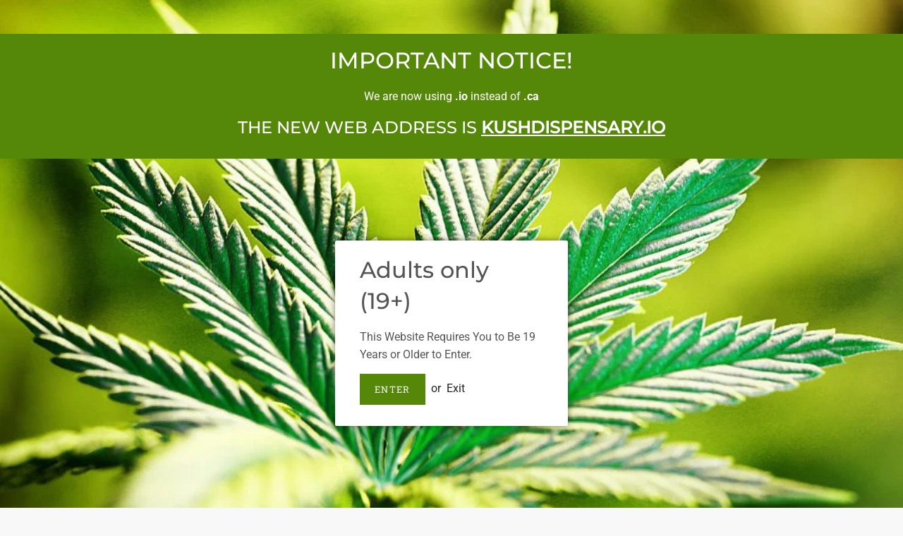

--- FILE ---
content_type: text/html; charset=utf-8
request_url: https://kushdispensary.io/products/blackberry-hash-plant
body_size: 20765
content:
<!doctype html>
<html class="no-js" lang="en">

  <head>

    <!-- Basic page needs ================================================== -->
    <meta charset="utf-8">
    <meta http-equiv="X-UA-Compatible" content="IE=edge,chrome=1">

    
<link rel="shortcut icon" href="//kushdispensary.io/cdn/shop/files/favicon_16x16.png?v=1613738537" type="image/png" />
<link rel="shortcut icon" href="//kushdispensary.io/cdn/shop/files/favicon_32x32.png?v=1613738537" type="image/png" />
<link rel="shortcut icon" href="//kushdispensary.io/cdn/shop/files/favicon_96x96.png?v=1613738537" type="image/png" />
<link rel="shortcut icon" href="//kushdispensary.io/cdn/shop/files/favicon_192x192.png?v=1613738537" type="image/png" />
<link rel="apple-touch-icon" sizes="57x57" href="//kushdispensary.io/cdn/shop/files/favicon_57x57.png?v=1613738537">
<link rel="apple-touch-icon" sizes="60x60" href="//kushdispensary.io/cdn/shop/files/favicon_60x60.png?v=1613738537">
<link rel="apple-touch-icon" sizes="72x72" href="//kushdispensary.io/cdn/shop/files/favicon_72x72.png?v=1613738537">
<link rel="apple-touch-icon" sizes="76x76" href="//kushdispensary.io/cdn/shop/files/favicon_76x76.png?v=1613738537">
<link rel="apple-touch-icon" sizes="114x114" href="//kushdispensary.io/cdn/shop/files/favicon_114x114.png?v=1613738537">
<link rel="apple-touch-icon" sizes="120x120" href="//kushdispensary.io/cdn/shop/files/favicon_120x120.png?v=1613738537">
<link rel="apple-touch-icon" sizes="144x144" href="//kushdispensary.io/cdn/shop/files/favicon_144x144.png?v=1613738537">
<link rel="apple-touch-icon" sizes="152x152" href="//kushdispensary.io/cdn/shop/files/favicon_152x152.png?v=1613738537">
<link rel="apple-touch-icon" sizes="180x180" href="//kushdispensary.io/cdn/shop/files/favicon_180x180.png?v=1613738537">
<meta name="msapplication-TileImage" content="//kushdispensary.io/cdn/shop/t/3/assets/ms-icon-144x144.png?v=127936673125247616421578898422">


<meta name="msapplication-TileColor" content=#558809">


    <!-- Title and description ================================================== -->
    <title>
      Blackberry Hash Plant Marijuana Flower | Buy Marijuana Online &ndash;
      CKC
    </title>

    
    <meta name="description" content="Blackberry Hash plant’s light green flowers are usually on the smaller side, but these master grown buds are large and caked in crystals with a berry and earthy aroma.">
    

    <!-- Helpers ================================================== -->
    <!-- /snippets/social-meta-tags.liquid -->




<meta property="og:site_name" content="CKC">
<meta property="og:url" content="https://kushdispensary.io/products/blackberry-hash-plant">
<meta property="og:title" content="Blackberry Hash Plant (AAAA)">
<meta property="og:type" content="product">
<meta property="og:description" content="Blackberry Hash plant’s light green flowers are usually on the smaller side, but these master grown buds are large and caked in crystals with a berry and earthy aroma.">

  <meta property="og:price:amount" content="40.00">
  <meta property="og:price:currency" content="CAD">

<meta property="og:image" content="http://kushdispensary.io/cdn/shop/products/Blackberry_Hash_Plant_01_1200x1200.jpg?v=1574654165"><meta property="og:image" content="http://kushdispensary.io/cdn/shop/products/Blackberry_Hash_Plant_02_1200x1200.jpg?v=1574654171"><meta property="og:image" content="http://kushdispensary.io/cdn/shop/products/Blackberry_Hash_Plant_03_1200x1200.jpg?v=1574654176">
<meta property="og:image:secure_url" content="https://kushdispensary.io/cdn/shop/products/Blackberry_Hash_Plant_01_1200x1200.jpg?v=1574654165"><meta property="og:image:secure_url" content="https://kushdispensary.io/cdn/shop/products/Blackberry_Hash_Plant_02_1200x1200.jpg?v=1574654171"><meta property="og:image:secure_url" content="https://kushdispensary.io/cdn/shop/products/Blackberry_Hash_Plant_03_1200x1200.jpg?v=1574654176">


  <meta name="twitter:site" content="@CanadianKushCo">

<meta name="twitter:card" content="summary_large_image">
<meta name="twitter:title" content="Blackberry Hash Plant (AAAA)">
<meta name="twitter:description" content="Blackberry Hash plant’s light green flowers are usually on the smaller side, but these master grown buds are large and caked in crystals with a berry and earthy aroma.">

    <link rel="canonical" href="https://kushdispensary.io/products/blackberry-hash-plant">
    <meta name="viewport" content="width=device-width,initial-scale=1,shrink-to-fit=no">
    <meta name="theme-color" content="#558809">

    <!-- CSS ================================================== -->
    <link href="//kushdispensary.io/cdn/shop/t/3/assets/timber.scss.css?v=30040355887282769661759259499" rel="stylesheet" type="text/css" media="all" />
    <link href="//kushdispensary.io/cdn/shop/t/3/assets/theme.scss.css?v=174891323493070104351759259499" rel="stylesheet" type="text/css" media="all" />
    <link href="//kushdispensary.io/cdn/shop/t/3/assets/fontawesome-solid.min.css?v=139582928552620227561575413455" rel="stylesheet" type="text/css" media="all" />
    <link href="//kushdispensary.io/cdn/shop/t/3/assets/amalga-theme.min.css?v=82258906377154484501578087236" rel="stylesheet" type="text/css" media="all" />
    <style>
  :root {
    --popup-backdrop-opacity: 0.4;
    --popup-background-color: #161616;
    --popup-text-color: #fff;
    --popup-header-font-families: Montserrat, sans-serif, "Roboto", "Arial";
    --popup-close-button-color: #558809;
    --popup-mobile-image-mask-opacity: 0.4;

    --popup-mailing-button-background-color: #558809;
    --popup-mailing-button-text-color: #fff;

    --popup-cta-background-color: #558809;
    --popup-cta-text-color: #fff;
  }
</style>


    <!-- Sections ================================================== -->
    <script>
      window.theme = window.theme || {};
      theme.strings = {
        zoomClose: "Close (Esc)",
      zoomPrev: "Previous (Left arrow key)",
      zoomNext: "Next (Right arrow key)",
      moneyFormat: "${{amount}}",
      addressError: "Error looking up that address",
      addressNoResults: "No results for that address",
      addressQueryLimit: "You have exceeded the Google API usage limit. Consider upgrading to a \u003ca href=\"https:\/\/developers.google.com\/maps\/premium\/usage-limits\"\u003ePremium Plan\u003c\/a\u003e.",
      authError: "There was a problem authenticating your Google Maps account.",
      cartEmpty: "Your cart is currently empty.",
      cartCookie: "Enable cookies to use the shopping cart",
      cartSavings: "You're saving [savings]"
    };
      theme.settings = {
        cartType: "drawer",
      gridType: "collage"
    };
    </script>

    <script src="//kushdispensary.io/cdn/shop/t/3/assets/jquery-2.2.3.min.js?v=58211863146907186831574410024" type="text/javascript"></script>

    <script src="//kushdispensary.io/cdn/shop/t/3/assets/lazysizes.min.js?v=155223123402716617051574410025" async="async"></script>

    <script src="//kushdispensary.io/cdn/shop/t/3/assets/theme.js?v=119779978419467343641574410035" defer="defer"></script>

    <!-- Header hook for plugins ================================================== -->
    <script>window.performance && window.performance.mark && window.performance.mark('shopify.content_for_header.start');</script><meta id="shopify-digital-wallet" name="shopify-digital-wallet" content="/28913369181/digital_wallets/dialog">
<link rel="alternate" type="application/json+oembed" href="https://kushdispensary.io/products/blackberry-hash-plant.oembed">
<script async="async" src="/checkouts/internal/preloads.js?locale=en-CA"></script>
<script id="shopify-features" type="application/json">{"accessToken":"d89b9cff1c25cc3be100b83d8dc1e574","betas":["rich-media-storefront-analytics"],"domain":"kushdispensary.io","predictiveSearch":true,"shopId":28913369181,"locale":"en"}</script>
<script>var Shopify = Shopify || {};
Shopify.shop = "the-kush-dispensary.myshopify.com";
Shopify.locale = "en";
Shopify.currency = {"active":"CAD","rate":"1.0"};
Shopify.country = "CA";
Shopify.theme = {"name":"Brooklyn: 99","id":79737487453,"schema_name":"Brooklyn: 99","schema_version":"0.1.3","theme_store_id":730,"role":"main"};
Shopify.theme.handle = "null";
Shopify.theme.style = {"id":null,"handle":null};
Shopify.cdnHost = "kushdispensary.io/cdn";
Shopify.routes = Shopify.routes || {};
Shopify.routes.root = "/";</script>
<script type="module">!function(o){(o.Shopify=o.Shopify||{}).modules=!0}(window);</script>
<script>!function(o){function n(){var o=[];function n(){o.push(Array.prototype.slice.apply(arguments))}return n.q=o,n}var t=o.Shopify=o.Shopify||{};t.loadFeatures=n(),t.autoloadFeatures=n()}(window);</script>
<script id="shop-js-analytics" type="application/json">{"pageType":"product"}</script>
<script defer="defer" async type="module" src="//kushdispensary.io/cdn/shopifycloud/shop-js/modules/v2/client.init-shop-cart-sync_BT-GjEfc.en.esm.js"></script>
<script defer="defer" async type="module" src="//kushdispensary.io/cdn/shopifycloud/shop-js/modules/v2/chunk.common_D58fp_Oc.esm.js"></script>
<script defer="defer" async type="module" src="//kushdispensary.io/cdn/shopifycloud/shop-js/modules/v2/chunk.modal_xMitdFEc.esm.js"></script>
<script type="module">
  await import("//kushdispensary.io/cdn/shopifycloud/shop-js/modules/v2/client.init-shop-cart-sync_BT-GjEfc.en.esm.js");
await import("//kushdispensary.io/cdn/shopifycloud/shop-js/modules/v2/chunk.common_D58fp_Oc.esm.js");
await import("//kushdispensary.io/cdn/shopifycloud/shop-js/modules/v2/chunk.modal_xMitdFEc.esm.js");

  window.Shopify.SignInWithShop?.initShopCartSync?.({"fedCMEnabled":true,"windoidEnabled":true});

</script>
<script id="__st">var __st={"a":28913369181,"offset":-25200,"reqid":"30a2a1b0-61bb-4c12-bf49-f4db5885e5ab-1769266156","pageurl":"kushdispensary.io\/products\/blackberry-hash-plant","u":"8701fd5a2337","p":"product","rtyp":"product","rid":4406532309085};</script>
<script>window.ShopifyPaypalV4VisibilityTracking = true;</script>
<script id="captcha-bootstrap">!function(){'use strict';const t='contact',e='account',n='new_comment',o=[[t,t],['blogs',n],['comments',n],[t,'customer']],c=[[e,'customer_login'],[e,'guest_login'],[e,'recover_customer_password'],[e,'create_customer']],r=t=>t.map((([t,e])=>`form[action*='/${t}']:not([data-nocaptcha='true']) input[name='form_type'][value='${e}']`)).join(','),a=t=>()=>t?[...document.querySelectorAll(t)].map((t=>t.form)):[];function s(){const t=[...o],e=r(t);return a(e)}const i='password',u='form_key',d=['recaptcha-v3-token','g-recaptcha-response','h-captcha-response',i],f=()=>{try{return window.sessionStorage}catch{return}},m='__shopify_v',_=t=>t.elements[u];function p(t,e,n=!1){try{const o=window.sessionStorage,c=JSON.parse(o.getItem(e)),{data:r}=function(t){const{data:e,action:n}=t;return t[m]||n?{data:e,action:n}:{data:t,action:n}}(c);for(const[e,n]of Object.entries(r))t.elements[e]&&(t.elements[e].value=n);n&&o.removeItem(e)}catch(o){console.error('form repopulation failed',{error:o})}}const l='form_type',E='cptcha';function T(t){t.dataset[E]=!0}const w=window,h=w.document,L='Shopify',v='ce_forms',y='captcha';let A=!1;((t,e)=>{const n=(g='f06e6c50-85a8-45c8-87d0-21a2b65856fe',I='https://cdn.shopify.com/shopifycloud/storefront-forms-hcaptcha/ce_storefront_forms_captcha_hcaptcha.v1.5.2.iife.js',D={infoText:'Protected by hCaptcha',privacyText:'Privacy',termsText:'Terms'},(t,e,n)=>{const o=w[L][v],c=o.bindForm;if(c)return c(t,g,e,D).then(n);var r;o.q.push([[t,g,e,D],n]),r=I,A||(h.body.append(Object.assign(h.createElement('script'),{id:'captcha-provider',async:!0,src:r})),A=!0)});var g,I,D;w[L]=w[L]||{},w[L][v]=w[L][v]||{},w[L][v].q=[],w[L][y]=w[L][y]||{},w[L][y].protect=function(t,e){n(t,void 0,e),T(t)},Object.freeze(w[L][y]),function(t,e,n,w,h,L){const[v,y,A,g]=function(t,e,n){const i=e?o:[],u=t?c:[],d=[...i,...u],f=r(d),m=r(i),_=r(d.filter((([t,e])=>n.includes(e))));return[a(f),a(m),a(_),s()]}(w,h,L),I=t=>{const e=t.target;return e instanceof HTMLFormElement?e:e&&e.form},D=t=>v().includes(t);t.addEventListener('submit',(t=>{const e=I(t);if(!e)return;const n=D(e)&&!e.dataset.hcaptchaBound&&!e.dataset.recaptchaBound,o=_(e),c=g().includes(e)&&(!o||!o.value);(n||c)&&t.preventDefault(),c&&!n&&(function(t){try{if(!f())return;!function(t){const e=f();if(!e)return;const n=_(t);if(!n)return;const o=n.value;o&&e.removeItem(o)}(t);const e=Array.from(Array(32),(()=>Math.random().toString(36)[2])).join('');!function(t,e){_(t)||t.append(Object.assign(document.createElement('input'),{type:'hidden',name:u})),t.elements[u].value=e}(t,e),function(t,e){const n=f();if(!n)return;const o=[...t.querySelectorAll(`input[type='${i}']`)].map((({name:t})=>t)),c=[...d,...o],r={};for(const[a,s]of new FormData(t).entries())c.includes(a)||(r[a]=s);n.setItem(e,JSON.stringify({[m]:1,action:t.action,data:r}))}(t,e)}catch(e){console.error('failed to persist form',e)}}(e),e.submit())}));const S=(t,e)=>{t&&!t.dataset[E]&&(n(t,e.some((e=>e===t))),T(t))};for(const o of['focusin','change'])t.addEventListener(o,(t=>{const e=I(t);D(e)&&S(e,y())}));const B=e.get('form_key'),M=e.get(l),P=B&&M;t.addEventListener('DOMContentLoaded',(()=>{const t=y();if(P)for(const e of t)e.elements[l].value===M&&p(e,B);[...new Set([...A(),...v().filter((t=>'true'===t.dataset.shopifyCaptcha))])].forEach((e=>S(e,t)))}))}(h,new URLSearchParams(w.location.search),n,t,e,['guest_login'])})(!0,!0)}();</script>
<script integrity="sha256-4kQ18oKyAcykRKYeNunJcIwy7WH5gtpwJnB7kiuLZ1E=" data-source-attribution="shopify.loadfeatures" defer="defer" src="//kushdispensary.io/cdn/shopifycloud/storefront/assets/storefront/load_feature-a0a9edcb.js" crossorigin="anonymous"></script>
<script data-source-attribution="shopify.dynamic_checkout.dynamic.init">var Shopify=Shopify||{};Shopify.PaymentButton=Shopify.PaymentButton||{isStorefrontPortableWallets:!0,init:function(){window.Shopify.PaymentButton.init=function(){};var t=document.createElement("script");t.src="https://kushdispensary.io/cdn/shopifycloud/portable-wallets/latest/portable-wallets.en.js",t.type="module",document.head.appendChild(t)}};
</script>
<script data-source-attribution="shopify.dynamic_checkout.buyer_consent">
  function portableWalletsHideBuyerConsent(e){var t=document.getElementById("shopify-buyer-consent"),n=document.getElementById("shopify-subscription-policy-button");t&&n&&(t.classList.add("hidden"),t.setAttribute("aria-hidden","true"),n.removeEventListener("click",e))}function portableWalletsShowBuyerConsent(e){var t=document.getElementById("shopify-buyer-consent"),n=document.getElementById("shopify-subscription-policy-button");t&&n&&(t.classList.remove("hidden"),t.removeAttribute("aria-hidden"),n.addEventListener("click",e))}window.Shopify?.PaymentButton&&(window.Shopify.PaymentButton.hideBuyerConsent=portableWalletsHideBuyerConsent,window.Shopify.PaymentButton.showBuyerConsent=portableWalletsShowBuyerConsent);
</script>
<script>
  function portableWalletsCleanup(e){e&&e.src&&console.error("Failed to load portable wallets script "+e.src);var t=document.querySelectorAll("shopify-accelerated-checkout .shopify-payment-button__skeleton, shopify-accelerated-checkout-cart .wallet-cart-button__skeleton"),e=document.getElementById("shopify-buyer-consent");for(let e=0;e<t.length;e++)t[e].remove();e&&e.remove()}function portableWalletsNotLoadedAsModule(e){e instanceof ErrorEvent&&"string"==typeof e.message&&e.message.includes("import.meta")&&"string"==typeof e.filename&&e.filename.includes("portable-wallets")&&(window.removeEventListener("error",portableWalletsNotLoadedAsModule),window.Shopify.PaymentButton.failedToLoad=e,"loading"===document.readyState?document.addEventListener("DOMContentLoaded",window.Shopify.PaymentButton.init):window.Shopify.PaymentButton.init())}window.addEventListener("error",portableWalletsNotLoadedAsModule);
</script>

<script type="module" src="https://kushdispensary.io/cdn/shopifycloud/portable-wallets/latest/portable-wallets.en.js" onError="portableWalletsCleanup(this)" crossorigin="anonymous"></script>
<script nomodule>
  document.addEventListener("DOMContentLoaded", portableWalletsCleanup);
</script>

<link id="shopify-accelerated-checkout-styles" rel="stylesheet" media="screen" href="https://kushdispensary.io/cdn/shopifycloud/portable-wallets/latest/accelerated-checkout-backwards-compat.css" crossorigin="anonymous">
<style id="shopify-accelerated-checkout-cart">
        #shopify-buyer-consent {
  margin-top: 1em;
  display: inline-block;
  width: 100%;
}

#shopify-buyer-consent.hidden {
  display: none;
}

#shopify-subscription-policy-button {
  background: none;
  border: none;
  padding: 0;
  text-decoration: underline;
  font-size: inherit;
  cursor: pointer;
}

#shopify-subscription-policy-button::before {
  box-shadow: none;
}

      </style>

<script>window.performance && window.performance.mark && window.performance.mark('shopify.content_for_header.end');</script>

    <script src="//kushdispensary.io/cdn/shop/t/3/assets/modernizr.min.js?v=21391054748206432451574410026" type="text/javascript"></script>

    
    

  <link href="https://monorail-edge.shopifysvc.com" rel="dns-prefetch">
<script>(function(){if ("sendBeacon" in navigator && "performance" in window) {try {var session_token_from_headers = performance.getEntriesByType('navigation')[0].serverTiming.find(x => x.name == '_s').description;} catch {var session_token_from_headers = undefined;}var session_cookie_matches = document.cookie.match(/_shopify_s=([^;]*)/);var session_token_from_cookie = session_cookie_matches && session_cookie_matches.length === 2 ? session_cookie_matches[1] : "";var session_token = session_token_from_headers || session_token_from_cookie || "";function handle_abandonment_event(e) {var entries = performance.getEntries().filter(function(entry) {return /monorail-edge.shopifysvc.com/.test(entry.name);});if (!window.abandonment_tracked && entries.length === 0) {window.abandonment_tracked = true;var currentMs = Date.now();var navigation_start = performance.timing.navigationStart;var payload = {shop_id: 28913369181,url: window.location.href,navigation_start,duration: currentMs - navigation_start,session_token,page_type: "product"};window.navigator.sendBeacon("https://monorail-edge.shopifysvc.com/v1/produce", JSON.stringify({schema_id: "online_store_buyer_site_abandonment/1.1",payload: payload,metadata: {event_created_at_ms: currentMs,event_sent_at_ms: currentMs}}));}}window.addEventListener('pagehide', handle_abandonment_event);}}());</script>
<script id="web-pixels-manager-setup">(function e(e,d,r,n,o){if(void 0===o&&(o={}),!Boolean(null===(a=null===(i=window.Shopify)||void 0===i?void 0:i.analytics)||void 0===a?void 0:a.replayQueue)){var i,a;window.Shopify=window.Shopify||{};var t=window.Shopify;t.analytics=t.analytics||{};var s=t.analytics;s.replayQueue=[],s.publish=function(e,d,r){return s.replayQueue.push([e,d,r]),!0};try{self.performance.mark("wpm:start")}catch(e){}var l=function(){var e={modern:/Edge?\/(1{2}[4-9]|1[2-9]\d|[2-9]\d{2}|\d{4,})\.\d+(\.\d+|)|Firefox\/(1{2}[4-9]|1[2-9]\d|[2-9]\d{2}|\d{4,})\.\d+(\.\d+|)|Chrom(ium|e)\/(9{2}|\d{3,})\.\d+(\.\d+|)|(Maci|X1{2}).+ Version\/(15\.\d+|(1[6-9]|[2-9]\d|\d{3,})\.\d+)([,.]\d+|)( \(\w+\)|)( Mobile\/\w+|) Safari\/|Chrome.+OPR\/(9{2}|\d{3,})\.\d+\.\d+|(CPU[ +]OS|iPhone[ +]OS|CPU[ +]iPhone|CPU IPhone OS|CPU iPad OS)[ +]+(15[._]\d+|(1[6-9]|[2-9]\d|\d{3,})[._]\d+)([._]\d+|)|Android:?[ /-](13[3-9]|1[4-9]\d|[2-9]\d{2}|\d{4,})(\.\d+|)(\.\d+|)|Android.+Firefox\/(13[5-9]|1[4-9]\d|[2-9]\d{2}|\d{4,})\.\d+(\.\d+|)|Android.+Chrom(ium|e)\/(13[3-9]|1[4-9]\d|[2-9]\d{2}|\d{4,})\.\d+(\.\d+|)|SamsungBrowser\/([2-9]\d|\d{3,})\.\d+/,legacy:/Edge?\/(1[6-9]|[2-9]\d|\d{3,})\.\d+(\.\d+|)|Firefox\/(5[4-9]|[6-9]\d|\d{3,})\.\d+(\.\d+|)|Chrom(ium|e)\/(5[1-9]|[6-9]\d|\d{3,})\.\d+(\.\d+|)([\d.]+$|.*Safari\/(?![\d.]+ Edge\/[\d.]+$))|(Maci|X1{2}).+ Version\/(10\.\d+|(1[1-9]|[2-9]\d|\d{3,})\.\d+)([,.]\d+|)( \(\w+\)|)( Mobile\/\w+|) Safari\/|Chrome.+OPR\/(3[89]|[4-9]\d|\d{3,})\.\d+\.\d+|(CPU[ +]OS|iPhone[ +]OS|CPU[ +]iPhone|CPU IPhone OS|CPU iPad OS)[ +]+(10[._]\d+|(1[1-9]|[2-9]\d|\d{3,})[._]\d+)([._]\d+|)|Android:?[ /-](13[3-9]|1[4-9]\d|[2-9]\d{2}|\d{4,})(\.\d+|)(\.\d+|)|Mobile Safari.+OPR\/([89]\d|\d{3,})\.\d+\.\d+|Android.+Firefox\/(13[5-9]|1[4-9]\d|[2-9]\d{2}|\d{4,})\.\d+(\.\d+|)|Android.+Chrom(ium|e)\/(13[3-9]|1[4-9]\d|[2-9]\d{2}|\d{4,})\.\d+(\.\d+|)|Android.+(UC? ?Browser|UCWEB|U3)[ /]?(15\.([5-9]|\d{2,})|(1[6-9]|[2-9]\d|\d{3,})\.\d+)\.\d+|SamsungBrowser\/(5\.\d+|([6-9]|\d{2,})\.\d+)|Android.+MQ{2}Browser\/(14(\.(9|\d{2,})|)|(1[5-9]|[2-9]\d|\d{3,})(\.\d+|))(\.\d+|)|K[Aa][Ii]OS\/(3\.\d+|([4-9]|\d{2,})\.\d+)(\.\d+|)/},d=e.modern,r=e.legacy,n=navigator.userAgent;return n.match(d)?"modern":n.match(r)?"legacy":"unknown"}(),u="modern"===l?"modern":"legacy",c=(null!=n?n:{modern:"",legacy:""})[u],f=function(e){return[e.baseUrl,"/wpm","/b",e.hashVersion,"modern"===e.buildTarget?"m":"l",".js"].join("")}({baseUrl:d,hashVersion:r,buildTarget:u}),m=function(e){var d=e.version,r=e.bundleTarget,n=e.surface,o=e.pageUrl,i=e.monorailEndpoint;return{emit:function(e){var a=e.status,t=e.errorMsg,s=(new Date).getTime(),l=JSON.stringify({metadata:{event_sent_at_ms:s},events:[{schema_id:"web_pixels_manager_load/3.1",payload:{version:d,bundle_target:r,page_url:o,status:a,surface:n,error_msg:t},metadata:{event_created_at_ms:s}}]});if(!i)return console&&console.warn&&console.warn("[Web Pixels Manager] No Monorail endpoint provided, skipping logging."),!1;try{return self.navigator.sendBeacon.bind(self.navigator)(i,l)}catch(e){}var u=new XMLHttpRequest;try{return u.open("POST",i,!0),u.setRequestHeader("Content-Type","text/plain"),u.send(l),!0}catch(e){return console&&console.warn&&console.warn("[Web Pixels Manager] Got an unhandled error while logging to Monorail."),!1}}}}({version:r,bundleTarget:l,surface:e.surface,pageUrl:self.location.href,monorailEndpoint:e.monorailEndpoint});try{o.browserTarget=l,function(e){var d=e.src,r=e.async,n=void 0===r||r,o=e.onload,i=e.onerror,a=e.sri,t=e.scriptDataAttributes,s=void 0===t?{}:t,l=document.createElement("script"),u=document.querySelector("head"),c=document.querySelector("body");if(l.async=n,l.src=d,a&&(l.integrity=a,l.crossOrigin="anonymous"),s)for(var f in s)if(Object.prototype.hasOwnProperty.call(s,f))try{l.dataset[f]=s[f]}catch(e){}if(o&&l.addEventListener("load",o),i&&l.addEventListener("error",i),u)u.appendChild(l);else{if(!c)throw new Error("Did not find a head or body element to append the script");c.appendChild(l)}}({src:f,async:!0,onload:function(){if(!function(){var e,d;return Boolean(null===(d=null===(e=window.Shopify)||void 0===e?void 0:e.analytics)||void 0===d?void 0:d.initialized)}()){var d=window.webPixelsManager.init(e)||void 0;if(d){var r=window.Shopify.analytics;r.replayQueue.forEach((function(e){var r=e[0],n=e[1],o=e[2];d.publishCustomEvent(r,n,o)})),r.replayQueue=[],r.publish=d.publishCustomEvent,r.visitor=d.visitor,r.initialized=!0}}},onerror:function(){return m.emit({status:"failed",errorMsg:"".concat(f," has failed to load")})},sri:function(e){var d=/^sha384-[A-Za-z0-9+/=]+$/;return"string"==typeof e&&d.test(e)}(c)?c:"",scriptDataAttributes:o}),m.emit({status:"loading"})}catch(e){m.emit({status:"failed",errorMsg:(null==e?void 0:e.message)||"Unknown error"})}}})({shopId: 28913369181,storefrontBaseUrl: "https://kushdispensary.io",extensionsBaseUrl: "https://extensions.shopifycdn.com/cdn/shopifycloud/web-pixels-manager",monorailEndpoint: "https://monorail-edge.shopifysvc.com/unstable/produce_batch",surface: "storefront-renderer",enabledBetaFlags: ["2dca8a86"],webPixelsConfigList: [{"id":"shopify-app-pixel","configuration":"{}","eventPayloadVersion":"v1","runtimeContext":"STRICT","scriptVersion":"0450","apiClientId":"shopify-pixel","type":"APP","privacyPurposes":["ANALYTICS","MARKETING"]},{"id":"shopify-custom-pixel","eventPayloadVersion":"v1","runtimeContext":"LAX","scriptVersion":"0450","apiClientId":"shopify-pixel","type":"CUSTOM","privacyPurposes":["ANALYTICS","MARKETING"]}],isMerchantRequest: false,initData: {"shop":{"name":"CKC","paymentSettings":{"currencyCode":"CAD"},"myshopifyDomain":"the-kush-dispensary.myshopify.com","countryCode":"CA","storefrontUrl":"https:\/\/kushdispensary.io"},"customer":null,"cart":null,"checkout":null,"productVariants":[{"price":{"amount":40.0,"currencyCode":"CAD"},"product":{"title":"Blackberry Hash Plant (AAAA)","vendor":"The Kush Dispensary","id":"4406532309085","untranslatedTitle":"Blackberry Hash Plant (AAAA)","url":"\/products\/blackberry-hash-plant","type":"Marijuana Flower"},"id":"31434502537309","image":{"src":"\/\/kushdispensary.io\/cdn\/shop\/products\/Blackberry_Hash_Plant_01.jpg?v=1574654165"},"sku":"","title":"3.5 grams","untranslatedTitle":"3.5 grams"},{"price":{"amount":70.0,"currencyCode":"CAD"},"product":{"title":"Blackberry Hash Plant (AAAA)","vendor":"The Kush Dispensary","id":"4406532309085","untranslatedTitle":"Blackberry Hash Plant (AAAA)","url":"\/products\/blackberry-hash-plant","type":"Marijuana Flower"},"id":"31434502570077","image":{"src":"\/\/kushdispensary.io\/cdn\/shop\/products\/Blackberry_Hash_Plant_01.jpg?v=1574654165"},"sku":"","title":"7 grams","untranslatedTitle":"7 grams"},{"price":{"amount":130.0,"currencyCode":"CAD"},"product":{"title":"Blackberry Hash Plant (AAAA)","vendor":"The Kush Dispensary","id":"4406532309085","untranslatedTitle":"Blackberry Hash Plant (AAAA)","url":"\/products\/blackberry-hash-plant","type":"Marijuana Flower"},"id":"31434502602845","image":{"src":"\/\/kushdispensary.io\/cdn\/shop\/products\/Blackberry_Hash_Plant_01.jpg?v=1574654165"},"sku":"","title":"14 grams","untranslatedTitle":"14 grams"},{"price":{"amount":240.0,"currencyCode":"CAD"},"product":{"title":"Blackberry Hash Plant (AAAA)","vendor":"The Kush Dispensary","id":"4406532309085","untranslatedTitle":"Blackberry Hash Plant (AAAA)","url":"\/products\/blackberry-hash-plant","type":"Marijuana Flower"},"id":"31752809316445","image":{"src":"\/\/kushdispensary.io\/cdn\/shop\/products\/Blackberry_Hash_Plant_01.jpg?v=1574654165"},"sku":"","title":"28 grams","untranslatedTitle":"28 grams"}],"purchasingCompany":null},},"https://kushdispensary.io/cdn","fcfee988w5aeb613cpc8e4bc33m6693e112",{"modern":"","legacy":""},{"shopId":"28913369181","storefrontBaseUrl":"https:\/\/kushdispensary.io","extensionBaseUrl":"https:\/\/extensions.shopifycdn.com\/cdn\/shopifycloud\/web-pixels-manager","surface":"storefront-renderer","enabledBetaFlags":"[\"2dca8a86\"]","isMerchantRequest":"false","hashVersion":"fcfee988w5aeb613cpc8e4bc33m6693e112","publish":"custom","events":"[[\"page_viewed\",{}],[\"product_viewed\",{\"productVariant\":{\"price\":{\"amount\":40.0,\"currencyCode\":\"CAD\"},\"product\":{\"title\":\"Blackberry Hash Plant (AAAA)\",\"vendor\":\"The Kush Dispensary\",\"id\":\"4406532309085\",\"untranslatedTitle\":\"Blackberry Hash Plant (AAAA)\",\"url\":\"\/products\/blackberry-hash-plant\",\"type\":\"Marijuana Flower\"},\"id\":\"31434502537309\",\"image\":{\"src\":\"\/\/kushdispensary.io\/cdn\/shop\/products\/Blackberry_Hash_Plant_01.jpg?v=1574654165\"},\"sku\":\"\",\"title\":\"3.5 grams\",\"untranslatedTitle\":\"3.5 grams\"}}]]"});</script><script>
  window.ShopifyAnalytics = window.ShopifyAnalytics || {};
  window.ShopifyAnalytics.meta = window.ShopifyAnalytics.meta || {};
  window.ShopifyAnalytics.meta.currency = 'CAD';
  var meta = {"product":{"id":4406532309085,"gid":"gid:\/\/shopify\/Product\/4406532309085","vendor":"The Kush Dispensary","type":"Marijuana Flower","handle":"blackberry-hash-plant","variants":[{"id":31434502537309,"price":4000,"name":"Blackberry Hash Plant (AAAA) - 3.5 grams","public_title":"3.5 grams","sku":""},{"id":31434502570077,"price":7000,"name":"Blackberry Hash Plant (AAAA) - 7 grams","public_title":"7 grams","sku":""},{"id":31434502602845,"price":13000,"name":"Blackberry Hash Plant (AAAA) - 14 grams","public_title":"14 grams","sku":""},{"id":31752809316445,"price":24000,"name":"Blackberry Hash Plant (AAAA) - 28 grams","public_title":"28 grams","sku":""}],"remote":false},"page":{"pageType":"product","resourceType":"product","resourceId":4406532309085,"requestId":"30a2a1b0-61bb-4c12-bf49-f4db5885e5ab-1769266156"}};
  for (var attr in meta) {
    window.ShopifyAnalytics.meta[attr] = meta[attr];
  }
</script>
<script class="analytics">
  (function () {
    var customDocumentWrite = function(content) {
      var jquery = null;

      if (window.jQuery) {
        jquery = window.jQuery;
      } else if (window.Checkout && window.Checkout.$) {
        jquery = window.Checkout.$;
      }

      if (jquery) {
        jquery('body').append(content);
      }
    };

    var hasLoggedConversion = function(token) {
      if (token) {
        return document.cookie.indexOf('loggedConversion=' + token) !== -1;
      }
      return false;
    }

    var setCookieIfConversion = function(token) {
      if (token) {
        var twoMonthsFromNow = new Date(Date.now());
        twoMonthsFromNow.setMonth(twoMonthsFromNow.getMonth() + 2);

        document.cookie = 'loggedConversion=' + token + '; expires=' + twoMonthsFromNow;
      }
    }

    var trekkie = window.ShopifyAnalytics.lib = window.trekkie = window.trekkie || [];
    if (trekkie.integrations) {
      return;
    }
    trekkie.methods = [
      'identify',
      'page',
      'ready',
      'track',
      'trackForm',
      'trackLink'
    ];
    trekkie.factory = function(method) {
      return function() {
        var args = Array.prototype.slice.call(arguments);
        args.unshift(method);
        trekkie.push(args);
        return trekkie;
      };
    };
    for (var i = 0; i < trekkie.methods.length; i++) {
      var key = trekkie.methods[i];
      trekkie[key] = trekkie.factory(key);
    }
    trekkie.load = function(config) {
      trekkie.config = config || {};
      trekkie.config.initialDocumentCookie = document.cookie;
      var first = document.getElementsByTagName('script')[0];
      var script = document.createElement('script');
      script.type = 'text/javascript';
      script.onerror = function(e) {
        var scriptFallback = document.createElement('script');
        scriptFallback.type = 'text/javascript';
        scriptFallback.onerror = function(error) {
                var Monorail = {
      produce: function produce(monorailDomain, schemaId, payload) {
        var currentMs = new Date().getTime();
        var event = {
          schema_id: schemaId,
          payload: payload,
          metadata: {
            event_created_at_ms: currentMs,
            event_sent_at_ms: currentMs
          }
        };
        return Monorail.sendRequest("https://" + monorailDomain + "/v1/produce", JSON.stringify(event));
      },
      sendRequest: function sendRequest(endpointUrl, payload) {
        // Try the sendBeacon API
        if (window && window.navigator && typeof window.navigator.sendBeacon === 'function' && typeof window.Blob === 'function' && !Monorail.isIos12()) {
          var blobData = new window.Blob([payload], {
            type: 'text/plain'
          });

          if (window.navigator.sendBeacon(endpointUrl, blobData)) {
            return true;
          } // sendBeacon was not successful

        } // XHR beacon

        var xhr = new XMLHttpRequest();

        try {
          xhr.open('POST', endpointUrl);
          xhr.setRequestHeader('Content-Type', 'text/plain');
          xhr.send(payload);
        } catch (e) {
          console.log(e);
        }

        return false;
      },
      isIos12: function isIos12() {
        return window.navigator.userAgent.lastIndexOf('iPhone; CPU iPhone OS 12_') !== -1 || window.navigator.userAgent.lastIndexOf('iPad; CPU OS 12_') !== -1;
      }
    };
    Monorail.produce('monorail-edge.shopifysvc.com',
      'trekkie_storefront_load_errors/1.1',
      {shop_id: 28913369181,
      theme_id: 79737487453,
      app_name: "storefront",
      context_url: window.location.href,
      source_url: "//kushdispensary.io/cdn/s/trekkie.storefront.8d95595f799fbf7e1d32231b9a28fd43b70c67d3.min.js"});

        };
        scriptFallback.async = true;
        scriptFallback.src = '//kushdispensary.io/cdn/s/trekkie.storefront.8d95595f799fbf7e1d32231b9a28fd43b70c67d3.min.js';
        first.parentNode.insertBefore(scriptFallback, first);
      };
      script.async = true;
      script.src = '//kushdispensary.io/cdn/s/trekkie.storefront.8d95595f799fbf7e1d32231b9a28fd43b70c67d3.min.js';
      first.parentNode.insertBefore(script, first);
    };
    trekkie.load(
      {"Trekkie":{"appName":"storefront","development":false,"defaultAttributes":{"shopId":28913369181,"isMerchantRequest":null,"themeId":79737487453,"themeCityHash":"1095889910728849266","contentLanguage":"en","currency":"CAD","eventMetadataId":"f22246d9-a18f-45c3-9a7c-fe5ea56b8ef4"},"isServerSideCookieWritingEnabled":true,"monorailRegion":"shop_domain","enabledBetaFlags":["65f19447"]},"Session Attribution":{},"S2S":{"facebookCapiEnabled":false,"source":"trekkie-storefront-renderer","apiClientId":580111}}
    );

    var loaded = false;
    trekkie.ready(function() {
      if (loaded) return;
      loaded = true;

      window.ShopifyAnalytics.lib = window.trekkie;

      var originalDocumentWrite = document.write;
      document.write = customDocumentWrite;
      try { window.ShopifyAnalytics.merchantGoogleAnalytics.call(this); } catch(error) {};
      document.write = originalDocumentWrite;

      window.ShopifyAnalytics.lib.page(null,{"pageType":"product","resourceType":"product","resourceId":4406532309085,"requestId":"30a2a1b0-61bb-4c12-bf49-f4db5885e5ab-1769266156","shopifyEmitted":true});

      var match = window.location.pathname.match(/checkouts\/(.+)\/(thank_you|post_purchase)/)
      var token = match? match[1]: undefined;
      if (!hasLoggedConversion(token)) {
        setCookieIfConversion(token);
        window.ShopifyAnalytics.lib.track("Viewed Product",{"currency":"CAD","variantId":31434502537309,"productId":4406532309085,"productGid":"gid:\/\/shopify\/Product\/4406532309085","name":"Blackberry Hash Plant (AAAA) - 3.5 grams","price":"40.00","sku":"","brand":"The Kush Dispensary","variant":"3.5 grams","category":"Marijuana Flower","nonInteraction":true,"remote":false},undefined,undefined,{"shopifyEmitted":true});
      window.ShopifyAnalytics.lib.track("monorail:\/\/trekkie_storefront_viewed_product\/1.1",{"currency":"CAD","variantId":31434502537309,"productId":4406532309085,"productGid":"gid:\/\/shopify\/Product\/4406532309085","name":"Blackberry Hash Plant (AAAA) - 3.5 grams","price":"40.00","sku":"","brand":"The Kush Dispensary","variant":"3.5 grams","category":"Marijuana Flower","nonInteraction":true,"remote":false,"referer":"https:\/\/kushdispensary.io\/products\/blackberry-hash-plant"});
      }
    });


        var eventsListenerScript = document.createElement('script');
        eventsListenerScript.async = true;
        eventsListenerScript.src = "//kushdispensary.io/cdn/shopifycloud/storefront/assets/shop_events_listener-3da45d37.js";
        document.getElementsByTagName('head')[0].appendChild(eventsListenerScript);

})();</script>
<script
  defer
  src="https://kushdispensary.io/cdn/shopifycloud/perf-kit/shopify-perf-kit-3.0.4.min.js"
  data-application="storefront-renderer"
  data-shop-id="28913369181"
  data-render-region="gcp-us-east1"
  data-page-type="product"
  data-theme-instance-id="79737487453"
  data-theme-name="Brooklyn: 99"
  data-theme-version="0.1.3"
  data-monorail-region="shop_domain"
  data-resource-timing-sampling-rate="10"
  data-shs="true"
  data-shs-beacon="true"
  data-shs-export-with-fetch="true"
  data-shs-logs-sample-rate="1"
  data-shs-beacon-endpoint="https://kushdispensary.io/api/collect"
></script>
</head>

  

  <body id="blackberry-hash-plant-marijuana-flower-buy-marijuana-online"
    class="template-product">
    







<div id="prompt-background">
  <style>
  .alert.banner {
    width: 100%;
    margin: 3rem auto -4rem;
    padding: 1rem;
    background: #558809;
    color: white;
    text-align: center;
  }
    
    .alert.banner h1, .alert.banner h3, .alert.banner p { color: white; }
    .alert.banner h1 { text-transform: uppercase; }
    .alert.banner h3 strong { text-decoration: underline; }
  </style>
  <div class="alert banner">
    <h1>Important Notice!</h1>
    
    <p>We are now using <strong>.io</strong> instead of <strong>.ca</strong></p>
    
    <h3>THE NEW WEB ADDRESS IS <strong>KUSHDISPENSARY.IO</strong></h3>
  </div>
  
  <div id="age-check-prompt" class="modal-prompt">
    <h1>
      
Adults only (19+)

    </h1>
    <p>
      
This Website Requires You to Be 19 Years or Older to Enter.

    </p>
    <div style="display:none;">
      <select name="bmonth" id="bmonth" value="1">
        
      </select>
      <select name="bday" id="bday" value="1">
        
      </select>
      <select name="byear" id="byear" value="1950">
        
      </select>
      <div style="clear:both; margin-bottom:15px"></div>
    </div>
    <button id="submit_birthdate" class="button-enter btn styled-submit" onclick="ageCheck()" style="display:inline-block">Enter</button>
    <span style="padding: 0 4px">or</span>
    <a href="http://google.com/" id="button-exit" name="button-exit">Exit</a>
  </div>
</div>

<script>
 function ageCheck() {
   var min_age = 19;  // Set the minimum age.
   var year =   parseInt(document.getElementById('byear').value);
   var month =  parseInt(document.getElementById('bmonth').value);
   var day =    parseInt(document.getElementById('bday').value);
   var theirDate = new Date((year + min_age), month, day);
   var today = new Date;
   if ((today.getTime() - theirDate.getTime()) < 0) {
     window.location = 'http://google.com'; //enter domain url where you would like the underaged visitor to be sent to.
   } else {
     var days = 14; //number of days until they must go through the age checker again.
     var date = new Date();
     date.setTime(date.getTime()+(days*24*60*60*1000));
     var expires = "; expires="+date.toGMTString();
     document.cookie = 'isAnAdult=true;'+expires+"; path=/";
     location.reload();
   };
  };
  function readCookie(name) {
    var nameEQ = name + "=";
    var ca = document.cookie.split(';');
    for(var i=0;i < ca.length;i++) {
      var c = ca[i];
      while (c.charAt(0)==' ') c = c.substring(1,c.length);
      if (c.indexOf(nameEQ) == 0) return c.substring(nameEQ.length,c.length);
    }
    return null;
  };
  var isAnAdult = readCookie('isAnAdult');
  if (isAnAdult) {
    document.write("<style> #prompt-background { display: none; }</style>");
  };
</script>

<style>
.modal-prompt {
  background: #fff;
  border-radius: 2px;
  box-shadow: 0px 0px 10px rgba(0,0,0,0.5);
  width: 330px;
  height: auto;
  margin: 0 auto;
  padding: 20px 35px 30px 35px;
  position: relative;
  top: 25%;
  z-index: 1000000;
}
.modal-prompt p, .modal-prompt h1 {
  color: #555555;
}
#prompt-background {
  background: url("//kushdispensary.io/cdn/shop/t/3/assets/age-check-background.jpg?v=168876287289155379261575533405") no-repeat center center fixed #555;
  -webkit-background-size: cover;
  -moz-background-size: cover;
  -o-background-size: cover;
  background-size: cover;
  width: 100%;
  height: 100%;
  position: fixed;
  left: 0;
  top: 0;
  z-index: 9999999;
}

.modal-prompt select { float: left; margin-right: 10px; }
</style>


    <div id="shopify-section-header" class="shopify-section"><style>
  .site-header__logo img {
    max-width: 150px;
  }

  @media screen and (max-width: 768px) {
    .site-header__logo img {
      max-width: 100%;
    }
  }
</style>

<div data-section-id="header" data-section-type="header-section" data-template="product">
  <div id="NavDrawer" class="drawer drawer--left">
      <div class="drawer__inner drawer-left__inner">

    

    <ul class="mobile-nav">
      
        

          <li class="mobile-nav__item">
            <a
              href="/"
              class="mobile-nav__link"
              >
                Home
            </a>
          </li>

        
      
        
          <li class="mobile-nav__item">
            <div class="mobile-nav__has-sublist">
              <a
                href="/collections"
                class="mobile-nav__link"
                id="Label-2"
                >Shop</a>
              <div class="mobile-nav__toggle">
                <button type="button" class="mobile-nav__toggle-btn icon-fallback-text" aria-controls="Linklist-2" aria-expanded="false">
                  <span class="icon-fallback-text mobile-nav__toggle-open">
                    <span class="icon icon-plus" aria-hidden="true"></span>
                    <span class="fallback-text">Expand submenu Shop</span>
                  </span>
                  <span class="icon-fallback-text mobile-nav__toggle-close">
                    <span class="icon icon-minus" aria-hidden="true"></span>
                    <span class="fallback-text">Collapse submenu Shop</span>
                  </span>
                </button>
              </div>
            </div>
            <ul class="mobile-nav__sublist" id="Linklist-2" aria-labelledby="Label-2" role="navigation">
              
              
                
                <li class="mobile-nav__item">
                  <a
                    href="/collections/marijuana-flowers"
                    class="mobile-nav__link"
                    >
                      Marijuana Flowers
                  </a>
                </li>
                
              
                
                <li class="mobile-nav__item">
                  <a
                    href="/collections/marijuana-edibles"
                    class="mobile-nav__link"
                    >
                      Marijuana Edibles
                  </a>
                </li>
                
              
                
                <li class="mobile-nav__item">
                  <a
                    href="/collections/marijuana-concentrates"
                    class="mobile-nav__link"
                    >
                      Marijuana Concentrates
                  </a>
                </li>
                
              
            </ul>
          </li>

          
      
        

          <li class="mobile-nav__item">
            <a
              href="/pages/about-us"
              class="mobile-nav__link"
              >
                About Us
            </a>
          </li>

        
      
        

          <li class="mobile-nav__item">
            <a
              href="/pages/frequently-asked-questions"
              class="mobile-nav__link"
              >
                FAQs
            </a>
          </li>

        
      
        

          <li class="mobile-nav__item">
            <a
              href="/pages/how-to-order-marijuana-online"
              class="mobile-nav__link"
              >
                How To Order
            </a>
          </li>

        
      
        

          <li class="mobile-nav__item">
            <a
              href="/pages/contact-us"
              class="mobile-nav__link"
              >
                Contact Us
            </a>
          </li>

        
      
      
      <li class="mobile-nav__spacer"></li>

      
      
        
          <li class="mobile-nav__item mobile-nav__item--secondary">
            <a href="/account/login" id="customer_login_link">Log In</a>
          </li>
          <li class="mobile-nav__item mobile-nav__item--secondary">
            <a href="/account/register" id="customer_register_link">Create Account</a>
          </li>
        
      
      
        <li class="mobile-nav__item mobile-nav__item--secondary"><a href="/search">Search</a></li>
      
        <li class="mobile-nav__item mobile-nav__item--secondary"><a href="/pages/terms-of-service">Terms of Service</a></li>
      
        <li class="mobile-nav__item mobile-nav__item--secondary"><a href="/pages/frequently-asked-questions">FAQs</a></li>
      
        <li class="mobile-nav__item mobile-nav__item--secondary"><a href="/pages/contact-us">Contact</a></li>
      
    </ul>
    <!-- //mobile-nav -->
  </div>


  </div>
  <div class="header-container drawer__header-container">
    <div class="header-wrapper hero__header">
      
        
          <style>
            .announcement-bar {
              background-color: #558809;
            }

            .announcement-bar--link:hover {
              

              
                
                background-color: #71b50c;
              
            }

            .announcement-bar__message {
              color: #ffffff;
            }
          </style>

          
            <a href="/collections/all" class="announcement-bar announcement-bar--link">
          

            <p class="announcement-bar__message">Free Canada Express Post shipping for orders of $150+ (Estimated delivery is 1-2 business days)</p>

          
            </a>
          

        
      

      <header class="site-header" role="banner">
          <div class="grid--full grid--table">
            <div class="grid__item large--hide large--one-sixth one-quarter">
              <div class="site-nav--open site-nav--mobile">
                <button type="button" class="icon-fallback-text site-nav__link site-nav__link--burger js-drawer-open-button-left" aria-controls="NavDrawer">
                  <span class="burger-icon burger-icon--top"></span>
                  <span class="burger-icon burger-icon--mid"></span>
                  <span class="burger-icon burger-icon--bottom"></span>
                  <span class="fallback-text">Site navigation</span>
                </button>
              </div>
            </div>
            <div class="grid__item large--one-third medium-down--one-half">
              
              
                <div class="h1 site-header__logo large--left" itemscope itemtype="http://schema.org/Organization">
              
                

                
                  <a href="/" itemprop="url" class="site-header__logo-link">
                     <img src="//kushdispensary.io/cdn/shop/files/canadian-kush-company-logo_150x.png?v=1613702381"
                     srcset="//kushdispensary.io/cdn/shop/files/canadian-kush-company-logo_150x.png?v=1613702381 1x, //kushdispensary.io/cdn/shop/files/canadian-kush-company-logo_150x@2x.png?v=1613702381 2x"
                     alt="CKC"
                     itemprop="logo">
                  </a>
                
              
                </div>
              
            </div>
            <nav class="grid__item large--two-thirds large--text-right medium-down--hide" role="navigation">
              
              <!-- begin site-nav -->
              <ul class="site-nav" id="AccessibleNav">
                
                  
                    <li class="site-nav__item">
                      <a
                        href="/"
                        class="site-nav__link"
                        data-meganav-type="child"
                        >
                          Home
                      </a>
                    </li>
                  
                
                  
                  
                    <li
                      class="site-nav__item site-nav--has-dropdown "
                      aria-haspopup="true"
                      data-meganav-type="parent">
                      <a
                        href="/collections"
                        class="site-nav__link"
                        data-meganav-type="parent"
                        aria-controls="MenuParent-2"
                        aria-expanded="false"
                        >
                          Shop
                          <span class="icon icon-arrow-down" aria-hidden="true"></span>
                      </a>
                      <ul
                        id="MenuParent-2"
                        class="site-nav__dropdown "
                        data-meganav-dropdown>
                        
                          
                            <li>
                              <a
                                href="/collections/marijuana-flowers"
                                class="site-nav__dropdown-link"
                                data-meganav-type="child"
                                
                                tabindex="-1">
                                  Marijuana Flowers
                              </a>
                            </li>
                          
                        
                          
                            <li>
                              <a
                                href="/collections/marijuana-edibles"
                                class="site-nav__dropdown-link"
                                data-meganav-type="child"
                                
                                tabindex="-1">
                                  Marijuana Edibles
                              </a>
                            </li>
                          
                        
                          
                            <li>
                              <a
                                href="/collections/marijuana-concentrates"
                                class="site-nav__dropdown-link"
                                data-meganav-type="child"
                                
                                tabindex="-1">
                                  Marijuana Concentrates
                              </a>
                            </li>
                          
                        
                      </ul>
                    </li>
                  
                
                  
                    <li class="site-nav__item">
                      <a
                        href="/pages/about-us"
                        class="site-nav__link"
                        data-meganav-type="child"
                        >
                          About Us
                      </a>
                    </li>
                  
                
                  
                    <li class="site-nav__item">
                      <a
                        href="/pages/frequently-asked-questions"
                        class="site-nav__link"
                        data-meganav-type="child"
                        >
                          FAQs
                      </a>
                    </li>
                  
                
                  
                    <li class="site-nav__item">
                      <a
                        href="/pages/how-to-order-marijuana-online"
                        class="site-nav__link"
                        data-meganav-type="child"
                        >
                          How To Order
                      </a>
                    </li>
                  
                
                  
                    <li class="site-nav__item">
                      <a
                        href="/pages/contact-us"
                        class="site-nav__link"
                        data-meganav-type="child"
                        >
                          Contact Us
                      </a>
                    </li>
                  
                

                
                
                  <li class="site-nav__item site-nav__expanded-item site-nav__item--compressed">
                    <a class="site-nav__link site-nav__link--icon" href="/account">
                      <span class="icon-fallback-text">
                        <span class="icon icon-customer" aria-hidden="true"></span>
                        <span class="fallback-text">
                          
                            Log In
                          
                        </span>
                      </span>
                    </a>
                  </li>
                

                
                  
                  
                  <li class="site-nav__item site-nav__item--compressed">
                    <a href="/search" class="site-nav__link site-nav__link--icon js-toggle-search-modal" data-mfp-src="#SearchModal">
                      <span class="icon-fallback-text">
                        <span class="icon icon-search" aria-hidden="true"></span>
                        <span class="fallback-text">Search</span>
                      </span>
                    </a>
                  </li>
                

                <li class="site-nav__item site-nav__item--compressed">
                  <a href="/cart" class="site-nav__link site-nav__link--icon cart-link js-drawer-open-button-right" aria-controls="CartDrawer">
                    <span class="icon-fallback-text">
                      <span class="icon icon-cart" aria-hidden="true"></span>
                      <span class="fallback-text">Cart</span>
                    </span>
                    <span class="cart-link__bubble"></span>
                  </a>
                </li>

              </ul>
              <!-- //site-nav -->
            </nav>
            <div class="grid__item large--hide one-quarter">
              <div class="site-nav--mobile text-right">
                <a href="/cart" class="site-nav__link cart-link js-drawer-open-button-right" aria-controls="CartDrawer">
                  <span class="icon-fallback-text">
                    <span class="icon icon-cart" aria-hidden="true"></span>
                    <span class="fallback-text">Cart</span>
                  </span>
                  <span class="cart-link__bubble"></span>
                </a>
              </div>
            </div>

        </div>
      </header>
    </div>
  </div>
</div>




</div>

    <div id="CartDrawer" class="drawer drawer--right drawer--has-fixed-footer">
      <div class="drawer__fixed-header">
        <div class="drawer__header">
          <div class="drawer__title">Your cart</div>
          <div class="drawer__close">
            <button type="button" class="icon-fallback-text drawer__close-button js-drawer-close">
              <span class="icon icon-x" aria-hidden="true"></span>
              <span class="fallback-text">Close Cart</span>
            </button>
          </div>
        </div>
      </div>
      <div class="drawer__inner">
        <div id="CartContainer" class="drawer__cart"></div>
      </div>
    </div>

    <div id="PageContainer" class="page-container">

      

      <main class="main-content" role="main">
        

        
        <header class="banner text-center">
          <img class="page-weed-banner"
            src="//cdn.shopify.com/s/files/1/0289/1336/9181/files/canadian-kush-company-weed-banner.jpg?v=1575491412"
            alt=" at The Canadian Kush Company - Banner"></header>
        

        <!-- /templates/product.liquid -->


<div id="shopify-section-product-template" class="shopify-section"><!-- /templates/product.liquid -->
<div itemscope itemtype="http://schema.org/Product" id="ProductSection--product-template" data-section-id="product-template" data-section-type="product-template" data-image-zoom-type="true" data-enable-history-state="true" data-scroll-to-image="false">

    <meta itemprop="url" content="https://kushdispensary.io/products/blackberry-hash-plant">
    <meta itemprop="image" content="//kushdispensary.io/cdn/shop/products/Blackberry_Hash_Plant_01_grande.jpg?v=1574654165">

    
    

    <div class="grid product-single">
      <div class="grid__item large--seven-twelfths medium--seven-twelfths text-center">

        
          

          <div class="product-thumbnail__photos product-single__photos">

            
            
            

            
            <div class="product-single__photo--flex-wrapper">
              <div class="product-single__photo--flex">
                <style>
  

  @media screen and (min-width: 591px) { 
    .product-single__photo-13933591625821 {
      max-width: 575px;
      max-height: 323.15px;
    }
    #ProductImageWrapper-13933591625821 {
      max-width: 575px;
    }
   } 

  
    
    @media screen and (max-width: 590px) {
      .product-single__photo-13933591625821 {
        max-width: 590px;
      }
      #ProductImageWrapper-13933591625821 {
        max-width: 590px;
      }
    }
  
</style>

                <div id="ProductImageWrapper-13933591625821" class="product-single__photo--container product-single__photo--container-thumb">
                  <div class="product-single__photo-wrapper" style="padding-top:56.19999999999999%;">
                    
                    <img class="product-single__photo lazyload product-single__photo-13933591625821"
                      src="//kushdispensary.io/cdn/shop/products/Blackberry_Hash_Plant_01_300x300.jpg?v=1574654165"
                      data-src="//kushdispensary.io/cdn/shop/products/Blackberry_Hash_Plant_01_{width}x.jpg?v=1574654165"
                      data-widths="[180, 360, 590, 720, 900, 1080, 1296, 1512, 1728, 2048]"
                      data-aspectratio="1.7793594306049823"
                      data-sizes="auto"
                      data-mfp-src="//kushdispensary.io/cdn/shop/products/Blackberry_Hash_Plant_01_1024x1024.jpg?v=1574654165"
                      data-image-id="13933591625821"
                      alt="Blackberry Hash Plant ">

                    <noscript>
                      <img class="product-single__photo"
                        src="//kushdispensary.io/cdn/shop/products/Blackberry_Hash_Plant_01.jpg?v=1574654165"
                        data-mfp-src="//kushdispensary.io/cdn/shop/products/Blackberry_Hash_Plant_01_1024x1024.jpg?v=1574654165"
                        alt="Blackberry Hash Plant " data-image-id="13933591625821">
                    </noscript>
                  </div>
                </div>
              </div>
            </div>

            
            
              
            
              

                
                
                

                <div class="product-single__photo--flex-wrapper">
                  <div class="product-single__photo--flex">
                    <style>
  

  @media screen and (min-width: 591px) { 
    .product-single__photo-13933591658589 {
      max-width: 575px;
      max-height: 323.15px;
    }
    #ProductImageWrapper-13933591658589 {
      max-width: 575px;
    }
   } 

  
    
    @media screen and (max-width: 590px) {
      .product-single__photo-13933591658589 {
        max-width: 590px;
      }
      #ProductImageWrapper-13933591658589 {
        max-width: 590px;
      }
    }
  
</style>

                    <div id="ProductImageWrapper-13933591658589" class="product-single__photo--container product-single__photo--container-thumb hide">
                      <div class="product-single__photo-wrapper" style="padding-top:56.19999999999999%;">
                        
                        <img class="product-single__photo lazyload product-single__photo-13933591658589"
                          src="//kushdispensary.io/cdn/shop/products/Blackberry_Hash_Plant_02_300x.jpg?v=1574654171"
                          data-src="//kushdispensary.io/cdn/shop/products/Blackberry_Hash_Plant_02_{width}x.jpg?v=1574654171"
                          data-widths="[180, 360, 540, 720, 900, 1080, 1296, 1512, 1728, 2048]"
                          data-aspectratio="1.7793594306049823"
                          data-sizes="auto"
                          data-mfp-src="//kushdispensary.io/cdn/shop/products/Blackberry_Hash_Plant_02_1024x1024.jpg?v=1574654171"
                          data-image-id="13933591658589"
                          alt="Blackberry Hash Plant ">

                        <noscript>
                          <img class="product-single__photo" src="//kushdispensary.io/cdn/shop/products/Blackberry_Hash_Plant_02.jpg?v=1574654171"
                            data-mfp-src="//kushdispensary.io/cdn/shop/products/Blackberry_Hash_Plant_02_1024x1024.jpg?v=1574654171"
                            alt="Blackberry Hash Plant "
                            data-image-id="13933591658589">
                        </noscript>
                      </div>
                    </div>
                  </div>
                </div>
              
            
              

                
                
                

                <div class="product-single__photo--flex-wrapper">
                  <div class="product-single__photo--flex">
                    <style>
  

  @media screen and (min-width: 591px) { 
    .product-single__photo-13933591691357 {
      max-width: 575px;
      max-height: 323.15px;
    }
    #ProductImageWrapper-13933591691357 {
      max-width: 575px;
    }
   } 

  
    
    @media screen and (max-width: 590px) {
      .product-single__photo-13933591691357 {
        max-width: 590px;
      }
      #ProductImageWrapper-13933591691357 {
        max-width: 590px;
      }
    }
  
</style>

                    <div id="ProductImageWrapper-13933591691357" class="product-single__photo--container product-single__photo--container-thumb hide">
                      <div class="product-single__photo-wrapper" style="padding-top:56.19999999999999%;">
                        
                        <img class="product-single__photo lazyload product-single__photo-13933591691357"
                          src="//kushdispensary.io/cdn/shop/products/Blackberry_Hash_Plant_03_300x.jpg?v=1574654176"
                          data-src="//kushdispensary.io/cdn/shop/products/Blackberry_Hash_Plant_03_{width}x.jpg?v=1574654176"
                          data-widths="[180, 360, 540, 720, 900, 1080, 1296, 1512, 1728, 2048]"
                          data-aspectratio="1.7793594306049823"
                          data-sizes="auto"
                          data-mfp-src="//kushdispensary.io/cdn/shop/products/Blackberry_Hash_Plant_03_1024x1024.jpg?v=1574654176"
                          data-image-id="13933591691357"
                          alt="Blackberry Hash Plant ">

                        <noscript>
                          <img class="product-single__photo" src="//kushdispensary.io/cdn/shop/products/Blackberry_Hash_Plant_03.jpg?v=1574654176"
                            data-mfp-src="//kushdispensary.io/cdn/shop/products/Blackberry_Hash_Plant_03_1024x1024.jpg?v=1574654176"
                            alt="Blackberry Hash Plant "
                            data-image-id="13933591691357">
                        </noscript>
                      </div>
                    </div>
                  </div>
                </div>
              
            

            
            <ul class="product-single__thumbnails small--hide grid-uniform" id="ProductThumbs">
              
                
                  <li class="grid__item medium--one-third large--one-quarter product-single__photo-wrapper">
                    <a data-image-id="13933591625821" href="//kushdispensary.io/cdn/shop/products/Blackberry_Hash_Plant_01_grande.jpg?v=1574654165" class="product-single__thumbnail  active-thumb">
                      <img class="product-single__thumb" src="//kushdispensary.io/cdn/shop/products/Blackberry_Hash_Plant_01_150x.jpg?v=1574654165" alt="Blackberry Hash Plant ">
                    </a>
                  </li>
                
              
                
                  <li class="grid__item medium--one-third large--one-quarter product-single__photo-wrapper">
                    <a data-image-id="13933591658589" href="//kushdispensary.io/cdn/shop/products/Blackberry_Hash_Plant_02_grande.jpg?v=1574654171" class="product-single__thumbnail ">
                      <img class="product-single__thumb" src="//kushdispensary.io/cdn/shop/products/Blackberry_Hash_Plant_02_150x.jpg?v=1574654171" alt="Blackberry Hash Plant ">
                    </a>
                  </li>
                
              
                
                  <li class="grid__item medium--one-third large--one-quarter product-single__photo-wrapper">
                    <a data-image-id="13933591691357" href="//kushdispensary.io/cdn/shop/products/Blackberry_Hash_Plant_03_grande.jpg?v=1574654176" class="product-single__thumbnail ">
                      <img class="product-single__thumb" src="//kushdispensary.io/cdn/shop/products/Blackberry_Hash_Plant_03_150x.jpg?v=1574654176" alt="Blackberry Hash Plant ">
                    </a>
                  </li>
                
              
            </ul>

          </div>
        
      </div>

      <div class="grid__item product-single__meta--wrapper medium--five-twelfths large--five-twelfths">
        <div class="product-single__meta">
          
            <h2 class="product-single__vendor" itemprop="brand">The Kush Dispensary</h2>
          

          <h1 class="product-single__title" itemprop="name">Blackberry Hash Plant (AAAA)</h1>

          <div itemprop="offers" itemscope itemtype="http://schema.org/Offer">
            
            <div class="price-container" data-price-container><span id="PriceA11y" class="visually-hidden" aria-hidden="true">Regular price</span>
    <span class="product-single__price--wrapper hide" aria-hidden="true">
      <span id="ComparePrice" class="product-single__price--compare-at"></span>
    </span>
    <span id="ComparePriceA11y" class="visually-hidden" aria-hidden="true">Sale price</span><span id="ProductPrice"
    class="product-single__price"
    itemprop="price"
    content="40.0"
    aria-hidden="true">
    $40.00
  </span>

  <div class="product-single__unit"><span class="product-unit-price">
      <span class="visually-hidden">Unit price</span>
      <span data-unit-price></span><span aria-hidden="true">/</span><span class="visually-hidden">&nbsp;per&nbsp;</span><span data-unit-price-base-unit></span></span>
  </div>
</div>

<div class="product-single__policies rte"><a href="/policies/shipping-policy">Shipping</a> calculated at checkout.
</div><hr class="hr--small">

            <meta itemprop="priceCurrency" content="CAD">
            <link itemprop="availability" href="http://schema.org/OutOfStock">

            

            

            <form method="post" action="/cart/add" id="AddToCartForm--product-template" accept-charset="UTF-8" class="
              product-single__form
" enctype="multipart/form-data" data-product-form=""><input type="hidden" name="form_type" value="product" /><input type="hidden" name="utf8" value="✓" />
              
                
                  <div class="radio-wrapper js product-form__item">
                    <label class="single-option-radio__label"
                      for="ProductSelect-option-0">
                      Size
                    </label>
                    
                      <fieldset class="single-option-radio"
                        id="ProductSelect-option-0">
                        
                        
                          
                          
                          <input type="radio"
                             checked="checked"
                             disabled="disabled"
                            value="3.5 grams"
                            data-index="option1"
                            name="option1"
                            class="single-option-selector__radio disabled"
                            id="ProductSelect-option-size-3.5 grams">
                          <label for="ProductSelect-option-size-3.5 grams" class="disabled">3.5 grams</label>
                        
                          
                          
                          <input type="radio"
                            
                             disabled="disabled"
                            value="7 grams"
                            data-index="option1"
                            name="option1"
                            class="single-option-selector__radio disabled"
                            id="ProductSelect-option-size-7 grams">
                          <label for="ProductSelect-option-size-7 grams" class="disabled">7 grams</label>
                        
                          
                          
                          <input type="radio"
                            
                             disabled="disabled"
                            value="14 grams"
                            data-index="option1"
                            name="option1"
                            class="single-option-selector__radio disabled"
                            id="ProductSelect-option-size-14 grams">
                          <label for="ProductSelect-option-size-14 grams" class="disabled">14 grams</label>
                        
                          
                          
                          <input type="radio"
                            
                             disabled="disabled"
                            value="28 grams"
                            data-index="option1"
                            name="option1"
                            class="single-option-selector__radio disabled"
                            id="ProductSelect-option-size-28 grams">
                          <label for="ProductSelect-option-size-28 grams" class="disabled">28 grams</label>
                        
                      </fieldset>
                    
                  </div>
                
              

              <select name="id" id="ProductSelect" class="product-single__variants no-js">
                
                  
                    <option disabled="disabled">
                      3.5 grams - Sold Out
                    </option>
                  
                
                  
                    <option disabled="disabled">
                      7 grams - Sold Out
                    </option>
                  
                
                  
                    <option disabled="disabled">
                      14 grams - Sold Out
                    </option>
                  
                
                  
                    <option disabled="disabled">
                      28 grams - Sold Out
                    </option>
                  
                
              </select>

              
              <div class="product-single__quantity">
                <label for="Quantity" class="product-single__quantity-label js-quantity-selector">Quantity</label>
                <input type="number" hidden="hidden" id="Quantity" name="quantity" value="1" min="1" class="js-quantity-selector">
              </div>
              

              <div class="product-single__add-to-cart">
                <button type="submit" name="add" id="AddToCart--product-template" class="btn btn--add-to-cart btn--secondary-accent" disabled="disabled">
                  <span class="btn__text">
                    
                      Sold Out
                    
                  </span>
                </button>
                
                  <div data-shopify="payment-button" class="shopify-payment-button"> <shopify-accelerated-checkout recommended="null" fallback="{&quot;supports_subs&quot;:true,&quot;supports_def_opts&quot;:true,&quot;name&quot;:&quot;buy_it_now&quot;,&quot;wallet_params&quot;:{}}" access-token="d89b9cff1c25cc3be100b83d8dc1e574" buyer-country="CA" buyer-locale="en" buyer-currency="CAD" variant-params="[{&quot;id&quot;:31434502537309,&quot;requiresShipping&quot;:true},{&quot;id&quot;:31434502570077,&quot;requiresShipping&quot;:true},{&quot;id&quot;:31434502602845,&quot;requiresShipping&quot;:true},{&quot;id&quot;:31752809316445,&quot;requiresShipping&quot;:true}]" shop-id="28913369181" enabled-flags="[&quot;ae0f5bf6&quot;]" disabled > <div class="shopify-payment-button__button" role="button" disabled aria-hidden="true" style="background-color: transparent; border: none"> <div class="shopify-payment-button__skeleton">&nbsp;</div> </div> </shopify-accelerated-checkout> <small id="shopify-buyer-consent" class="hidden" aria-hidden="true" data-consent-type="subscription"> This item is a recurring or deferred purchase. By continuing, I agree to the <span id="shopify-subscription-policy-button">cancellation policy</span> and authorize you to charge my payment method at the prices, frequency and dates listed on this page until my order is fulfilled or I cancel, if permitted. </small> </div>
                
              </div>
            <input type="hidden" name="product-id" value="4406532309085" /><input type="hidden" name="section-id" value="product-template" /></form>

          </div>

          <div class="product-single__description rte" itemprop="description">
            <p>Blackberry Hash plant is an indica strain that’s a harmony of Blackberry Kush and Hash plant Haze.</p>
<p>It delivers well-balanced (although not long-lasting) effects whose potency varies among consumers.</p>
<p>Blackberry Hash plant’s light green flowers are usually on the smaller side, but these master grown buds are large and caked in crystals with a berry and earthy aroma.</p>
<p>This plant’s versatility makes it an excellent candidate for a variety of cerebral and physical medical purposes depending upon the patient’s ailments and response</p>
          </div>

          
            <!-- /snippets/social-sharing.liquid -->


<div class="social-sharing clean">

  
    <a target="_blank" href="//www.facebook.com/sharer.php?u=https://kushdispensary.io/products/blackberry-hash-plant" class="share-facebook" title="Share on Facebook">
      <span class="icon icon-facebook" aria-hidden="true"></span>
      <span class="share-title" aria-hidden="true">Share</span>
      <span class="visually-hidden">Share on Facebook</span>
    </a>
  

  
    <a target="_blank" href="//twitter.com/share?text=Blackberry%20Hash%20Plant%20(AAAA)&amp;url=https://kushdispensary.io/products/blackberry-hash-plant" class="share-twitter" title="Tweet on Twitter">
      <span class="icon icon-twitter" aria-hidden="true"></span>
      <span class="share-title" aria-hidden="true">Tweet</span>
      <span class="visually-hidden">Tweet on Twitter</span>
    </a>
  

  
    <a target="_blank" href="//pinterest.com/pin/create/button/?url=https://kushdispensary.io/products/blackberry-hash-plant&amp;media=//kushdispensary.io/cdn/shop/products/Blackberry_Hash_Plant_01_1024x1024.jpg?v=1574654165&amp;description=Blackberry%20Hash%20Plant%20(AAAA)" class="share-pinterest" title="Pin on Pinterest">
      <span class="icon icon-pinterest" aria-hidden="true"></span>
      <span class="share-title" aria-hidden="true">Pin it</span>
      <span class="visually-hidden">Pin on Pinterest</span>
    </a>
  

</div>

          

          <div id="shopify-product-reviews" data-id="4406532309085"></div>
        </div>
      </div>
    </div>
</div>

  <script type="application/json" id="ProductJson-product-template">
    {"id":4406532309085,"title":"Blackberry Hash Plant (AAAA)","handle":"blackberry-hash-plant","description":"\u003cp\u003eBlackberry Hash plant is an indica strain that’s a harmony of Blackberry Kush and Hash plant Haze.\u003c\/p\u003e\n\u003cp\u003eIt delivers well-balanced (although not long-lasting) effects whose potency varies among consumers.\u003c\/p\u003e\n\u003cp\u003eBlackberry Hash plant’s light green flowers are usually on the smaller side, but these master grown buds are large and caked in crystals with a berry and earthy aroma.\u003c\/p\u003e\n\u003cp\u003eThis plant’s versatility makes it an excellent candidate for a variety of cerebral and physical medical purposes depending upon the patient’s ailments and response\u003c\/p\u003e","published_at":"2019-11-24T20:46:29-07:00","created_at":"2019-11-24T20:46:29-07:00","vendor":"The Kush Dispensary","type":"Marijuana Flower","tags":["Hash","Indica"],"price":4000,"price_min":4000,"price_max":24000,"available":false,"price_varies":true,"compare_at_price":null,"compare_at_price_min":0,"compare_at_price_max":0,"compare_at_price_varies":false,"variants":[{"id":31434502537309,"title":"3.5 grams","option1":"3.5 grams","option2":null,"option3":null,"sku":"","requires_shipping":true,"taxable":true,"featured_image":null,"available":false,"name":"Blackberry Hash Plant (AAAA) - 3.5 grams","public_title":"3.5 grams","options":["3.5 grams"],"price":4000,"weight":0,"compare_at_price":null,"inventory_management":"shopify","barcode":"","requires_selling_plan":false,"selling_plan_allocations":[]},{"id":31434502570077,"title":"7 grams","option1":"7 grams","option2":null,"option3":null,"sku":"","requires_shipping":true,"taxable":true,"featured_image":null,"available":false,"name":"Blackberry Hash Plant (AAAA) - 7 grams","public_title":"7 grams","options":["7 grams"],"price":7000,"weight":0,"compare_at_price":null,"inventory_management":"shopify","barcode":"","requires_selling_plan":false,"selling_plan_allocations":[]},{"id":31434502602845,"title":"14 grams","option1":"14 grams","option2":null,"option3":null,"sku":"","requires_shipping":true,"taxable":true,"featured_image":null,"available":false,"name":"Blackberry Hash Plant (AAAA) - 14 grams","public_title":"14 grams","options":["14 grams"],"price":13000,"weight":0,"compare_at_price":null,"inventory_management":"shopify","barcode":"","requires_selling_plan":false,"selling_plan_allocations":[]},{"id":31752809316445,"title":"28 grams","option1":"28 grams","option2":null,"option3":null,"sku":"","requires_shipping":true,"taxable":false,"featured_image":null,"available":false,"name":"Blackberry Hash Plant (AAAA) - 28 grams","public_title":"28 grams","options":["28 grams"],"price":24000,"weight":0,"compare_at_price":null,"inventory_management":"shopify","barcode":null,"requires_selling_plan":false,"selling_plan_allocations":[]}],"images":["\/\/kushdispensary.io\/cdn\/shop\/products\/Blackberry_Hash_Plant_01.jpg?v=1574654165","\/\/kushdispensary.io\/cdn\/shop\/products\/Blackberry_Hash_Plant_02.jpg?v=1574654171","\/\/kushdispensary.io\/cdn\/shop\/products\/Blackberry_Hash_Plant_03.jpg?v=1574654176"],"featured_image":"\/\/kushdispensary.io\/cdn\/shop\/products\/Blackberry_Hash_Plant_01.jpg?v=1574654165","options":["Size"],"media":[{"alt":"Blackberry Hash Plant ","id":6084575363165,"position":1,"preview_image":{"aspect_ratio":1.779,"height":2248,"width":4000,"src":"\/\/kushdispensary.io\/cdn\/shop\/products\/Blackberry_Hash_Plant_01.jpg?v=1574654165"},"aspect_ratio":1.779,"height":2248,"media_type":"image","src":"\/\/kushdispensary.io\/cdn\/shop\/products\/Blackberry_Hash_Plant_01.jpg?v=1574654165","width":4000},{"alt":"Blackberry Hash Plant ","id":6084575395933,"position":2,"preview_image":{"aspect_ratio":1.779,"height":2248,"width":4000,"src":"\/\/kushdispensary.io\/cdn\/shop\/products\/Blackberry_Hash_Plant_02.jpg?v=1574654171"},"aspect_ratio":1.779,"height":2248,"media_type":"image","src":"\/\/kushdispensary.io\/cdn\/shop\/products\/Blackberry_Hash_Plant_02.jpg?v=1574654171","width":4000},{"alt":"Blackberry Hash Plant ","id":6084575428701,"position":3,"preview_image":{"aspect_ratio":1.779,"height":2248,"width":4000,"src":"\/\/kushdispensary.io\/cdn\/shop\/products\/Blackberry_Hash_Plant_03.jpg?v=1574654176"},"aspect_ratio":1.779,"height":2248,"media_type":"image","src":"\/\/kushdispensary.io\/cdn\/shop\/products\/Blackberry_Hash_Plant_03.jpg?v=1574654176","width":4000}],"requires_selling_plan":false,"selling_plan_groups":[],"content":"\u003cp\u003eBlackberry Hash plant is an indica strain that’s a harmony of Blackberry Kush and Hash plant Haze.\u003c\/p\u003e\n\u003cp\u003eIt delivers well-balanced (although not long-lasting) effects whose potency varies among consumers.\u003c\/p\u003e\n\u003cp\u003eBlackberry Hash plant’s light green flowers are usually on the smaller side, but these master grown buds are large and caked in crystals with a berry and earthy aroma.\u003c\/p\u003e\n\u003cp\u003eThis plant’s versatility makes it an excellent candidate for a variety of cerebral and physical medical purposes depending upon the patient’s ailments and response\u003c\/p\u003e"}
  </script>





</div>
<div id="shopify-section-product-recommendations" class="shopify-section"><div data-product-id="4406532309085" data-section-id="product-recommendations" data-section-type="product-recommendations"></div>
</div>




      </main>

      <div id="shopify-section-footer" class="shopify-section"><footer class="site-footer small--text-center" role="contentinfo">
    <div class="kush-footer">
      <h3>Call <a href="tel:18002960013" title="Call Canadian Kush Company at 1-(800)-296-0013" style="text-decoration: underline;">1-(800)-296-0013</a> To Place Your Order</h3>
      <div class="logos">
        <span><img src="//cdn.shopify.com/s/files/1/0289/1336/9181/files/shipped-by-canada-post-at-canadian-kush-company.png?v=1575517811" alt="Shipped by Canada Post at Canadian Kush Company"/></span>
        <span><img src="//cdn.shopify.com/s/files/1/0289/1336/9181/files/interac-etransfers-with-canadian-kush-company.png?v=1575517811" alt="Online Interac E-Transfer with Canadian Kush Company"/></span>
        <span><img src="//cdn.shopify.com/s/files/1/0289/1336/9181/files/proudly-canadian-canadian-kush-company.png?v=1575517812" alt="Proudly Canadian and distributing through Canada at Canadian Kush Company"/></span>
      </div>
      <p><em>*No Medical Card Required. We do not sell to minors, you must be 19+ and have a Canadian shipping address to order from Canadian Kush.</em></p>

      <h4>Your Information is safe</h4>
      <p>To ensure your satisfaction, we'll email your order confirmation and tracking info. <span class="uppercase">Canadian Kush Company</span> will not sell or rent your E-mail address or sell your personal information for marketing purposes.</p>
    </div>

  <div class="wrapper">
    <div class="grid-uniform">

      
      

      
      

      
      
      

      
      

      

      
        <div class="grid__item one-third small--one-whole">
          <ul class="no-bullets site-footer__linklist">
            

      
      

              <li><a href="/search">Search</a></li>

            

      
      

              <li><a href="/pages/terms-of-service">Terms of Service</a></li>

            

      
      

              <li><a href="/pages/frequently-asked-questions">FAQs</a></li>

            

      
      

              <li><a href="/pages/contact-us">Contact</a></li>

            
          </ul>
        </div>
      

      
        <div class="grid__item one-third small--one-whole">
            <ul class="no-bullets social-icons">
              
              
                <li>
                  <a href="https://twitter.com/CanadianKushCo" title="CKC on Twitter">
                    <span class="icon icon-twitter" aria-hidden="true"></span>
                    Twitter
                  </a>
                </li>
              
              
              
                <li>
                  <a href="https://www.instagram.com/canadiankushcompany/" title="CKC on Instagram">
                    <span class="icon icon-instagram" aria-hidden="true"></span>
                    Instagram
                  </a>
                </li>
              
              
              
              
              
              
              
            </ul>
        </div>
      

      <div class="grid__item one-third small--one-whole large--text-right">
        <p>&copy; 2026 <a href="/" title="">CKC</a>.
          <br />
          All Rights Reserved.
          <br>
          Theme Powered by <a href="https://amalga.network" target="_blank">Amalga Network</a>
        </p></div>
    </div>

  </div>
</footer>




</div>

    </div>

    
    <script>
      
    </script>

    
    
    <!-- /snippets/ajax-cart-template.liquid -->

  <script id="CartTemplate" type="text/template">
  
    <form action="/cart" method="post" novalidate class="cart ajaxcart">
      <div class="ajaxcart__inner ajaxcart__inner--has-fixed-footer">
        {{#items}}
        <div class="ajaxcart__product">
          <div class="ajaxcart__row" data-line="{{line}}">
            <div class="grid">
              <div class="grid__item one-quarter">
                <a href="{{url}}" class="ajaxcart__product-image"><img src="{{img}}" alt="{{name}}"></a>
              </div>
              <div class="grid__item three-quarters">
                <div class="ajaxcart__product-name--wrapper">
                  <a href="{{url}}" class="ajaxcart__product-name">{{{name}}}</a>
                  {{#if variation}}
                    <span class="ajaxcart__product-meta">{{variation}}</span>
                  {{/if}}
                  {{#properties}}
                    {{#each this}}
                      {{#if this}}
                        <span class="ajaxcart__product-meta">{{@key}}: {{this}}</span>
                      {{/if}}
                    {{/each}}
                  {{/properties}}
                </div>

                <div class="grid--full">
                  <div class="grid__item one-half">
                    <div class="ajaxcart__qty">
                      <button type="button" class="ajaxcart__qty-adjust ajaxcart__qty--minus icon-fallback-text" data-id="{{key}}" data-qty="{{itemMinus}}" data-line="{{line}}" aria-label="Reduce item quantity by one">
                        <span class="icon icon-minus" aria-hidden="true"></span>
                        <span class="fallback-text" aria-hidden="true">&minus;</span>
                      </button>
                      <input type="text" name="updates[]" class="ajaxcart__qty-num" value="{{itemQty}}" min="0" data-id="{{key}}" data-line="{{line}}" aria-label="quantity" pattern="[0-9]*">
                      <button type="button" class="ajaxcart__qty-adjust ajaxcart__qty--plus icon-fallback-text" data-id="{{key}}" data-line="{{line}}" data-qty="{{itemAdd}}" aria-label="Increase item quantity by one">
                        <span class="icon icon-plus" aria-hidden="true"></span>
                        <span class="fallback-text" aria-hidden="true">+</span>
                      </button>
                    </div>
                  </div>
                  <div class="grid__item one-half text-right">
                    {{#if discountsApplied}}
                      <span class="visually-hidden">Regular price</span>
                      <del class="ajaxcart__price">{{{price}}}</del>
                      <span class="visually-hidden">Sale price</span>
                      <span class="ajaxcart__price">{{{discountedPrice}}}</span>
                    {{else}}
                      <span class="ajaxcart__price">{{{price}}}</span>
                    {{/if}}
                    {{#if unitPrice}}
                      <span class="visually-hidden">Unit price</span>
                      <span class="cart__unit-price">
                        


                        <span>{{{ unitPrice.price }}}</span><span aria-hidden="true">/</span><span class="visually-hidden">&nbsp;per&nbsp;</span>{{#if unitPrice.addRefererenceValue }}{{{ unitPrice.reference_value }}}{{/if}}{{{ unitPrice.reference_unit }}}
                      </span>
                    {{/if}}
                  </div>
                </div>
                {{#if discountsApplied}}
                  <div class="grid--full">
                    <div class="grid__item text-right">
                      <ul class="order-discount order-discount--list order-discount--title order-discount--ajax-cart order-discount--ajax-cart-list" aria-label="Discount">
                        {{#each discounts}}
                          <li class="order-discount__item">
                            <span class="icon icon-saletag" aria-hidden="true"></span>{{ this.discount_application.title }} (-{{{ this.formattedAmount }}})
                          </li>
                        {{/each}}
                      </ul>
                    </div>
                  </div>
                {{/if}}
              </div>
            </div>
          </div>
        </div>
        {{/items}}

        
      </div>
      <div class="ajaxcart__footer ajaxcart__footer--fixed">
        <div class="grid--full">
          {{#if cartDiscountsApplied}}
            {{#each cartDiscounts}}
              <div class="grid__item two-thirds ajaxcart__discounts">
                <span class="order-discount order-discount--title order-discount--ajax-cart">
                  <span class="icon icon-saletag" aria-hidden="true"></span><span class="visually-hidden">Discount:</span>{{ this.title }}
                </span>
              </div>
              <div class="grid__item one-third text-right">
                <span class="ajaxcart__price">-{{{ this.formattedAmount }}}</span>
              </div>
            {{/each}}
          {{/if}}
          <div class="grid__item two-thirds">
            <p class="ajaxcart__subtotal">Subtotal</p>
          </div>
          <div class="grid__item one-third text-right">
            <p class="ajaxcart__subtotal">{{{totalPrice}}}</p>
          </div>
        </div>

        <p class="ajaxcart__policies">
Taxes and <a href="/policies/shipping-policy">shipping</a> calculated at checkout

        </p>
        <button type="submit" class="btn--secondary btn--full cart__checkout" name="checkout">
          Check Out <span class="icon icon-arrow-right" aria-hidden="true"></span>
        </button>
      </div>
    </form>
  
  </script>
  <script id="AjaxQty" type="text/template">
  
    <div class="ajaxcart__qty">
      <button type="button" class="ajaxcart__qty-adjust ajaxcart__qty--minus icon-fallback-text" data-id="{{key}}" data-qty="{{itemMinus}}" aria-label="Reduce item quantity by one">
        <span class="icon icon-minus" aria-hidden="true"></span>
        <span class="fallback-text" aria-hidden="true">&minus;</span>
      </button>
      <input type="text" class="ajaxcart__qty-num" value="{{itemQty}}" min="0" data-id="{{key}}" aria-label="quantity" pattern="[0-9]*">
      <button type="button" class="ajaxcart__qty-adjust ajaxcart__qty--plus icon-fallback-text" data-id="{{key}}" data-qty="{{itemAdd}}" aria-label="Increase item quantity by one">
        <span class="icon icon-plus" aria-hidden="true"></span>
        <span class="fallback-text" aria-hidden="true">+</span>
      </button>
    </div>
  
  </script>
  <script id="JsQty" type="text/template">
  
    <div class="js-qty">
      <button type="button" class="js-qty__adjust js-qty__adjust--minus icon-fallback-text" data-id="{{key}}" data-qty="{{itemMinus}}" aria-label="Reduce item quantity by one">
        <span class="icon icon-minus" aria-hidden="true"></span>
        <span class="fallback-text" aria-hidden="true">&minus;</span>
      </button>
      <input type="text" class="js-qty__num" value="{{itemQty}}" min="1" data-id="{{key}}" aria-label="quantity" pattern="[0-9]*" name="{{inputName}}" id="{{inputId}}">
      <button type="button" class="js-qty__adjust js-qty__adjust--plus icon-fallback-text" data-id="{{key}}" data-qty="{{itemAdd}}" aria-label="Increase item quantity by one">
        <span class="icon icon-plus" aria-hidden="true"></span>
        <span class="fallback-text" aria-hidden="true">+</span>
      </button>
    </div>
  
  </script>

    

    
    <script>
      // Override default values of shop.strings for each template.
      // Alternate product templates can change values of
      // add to cart button, sold out, and unavailable states here.
      theme.productStrings = {
        addToCart: "Add to Cart",
      soldOut: "Sold Out",
      unavailable: "Unavailable"
        }
    </script>
    

    <div id="SearchModal" class="mfp-hide">
      <!-- /snippets/search-bar.liquid -->





<form action="/search" method="get" class="input-group search-bar search-bar--modal" role="search">
  
  <input type="search" name="q" value="" placeholder="Search our store" class="input-group-field" aria-label="Search our store">
  <span class="input-group-btn">
    <button type="submit" class="btn icon-fallback-text">
      <span class="icon icon-search" aria-hidden="true"></span>
      <span class="fallback-text">Search</span>
    </button>
  </span>
</form>

    </div>
    <ul hidden>
      <li id="a11y-refresh-page-message">Choosing a selection results in a full page refresh.</li>
      <li id="a11y-selection-message">Press the space key then arrow keys to make a selection.</li>
    </ul><script>

        /**
         * Module to ajaxify all add to cart forms on the page.
         *
         * Copyright (c) 2015 Caroline Schnapp (11heavens.com)
         * Dual licensed under the MIT and GPL licenses:
         * http://www.opensource.org/licenses/mit-license.php
         * http://www.gnu.org/licenses/gpl.html
         *
         */
        Shopify.AjaxifyCart = (function($) {

          // Some configuration options.
          // I have separated what you will never need to change from what
          // you might change.

          var _config = {

            // What you might want to change
            addToCartBtnLabel:             'Add to cart',
            addedToCartBtnLabel:           'Thank you!',
            addingToCartBtnLabel:          'Adding...',
            soldOutBtnLabel:               'Sold Out',
            howLongTillBtnReturnsToNormal: 1000, // in milliseconds.
            cartCountSelector:             '.cart-count, #cart-count a:first, #gocart p a, #cart .checkout em, .item-count',
            cartTotalSelector:             '#cart-price',
            // 'aboveForm' for top of add to cart form,
            // 'belowForm' for below the add to cart form, and
            // 'nextButton' for next to add to cart button.
            feedbackPosition:              'nextButton',

            // What you will never need to change
            addToCartBtnSelector:          '[type="submit"]',
            addToCartFormSelector:         'form[action="/cart/add"]',
            shopifyAjaxAddURL:             '/cart/add.js',
            shopifyAjaxCartURL:            '/cart.js'
          };

          // We need some feedback when adding an item to the cart.
          // Here it is.
          var _showFeedback = function(success, html, $addToCartForm) {
            $('.ajaxified-cart-feedback').remove();
            var feedback = '<p class="ajaxified-cart-feedback ' + success + '">' + html + '</p>';
            switch (_config.feedbackPosition) {
              case 'aboveForm':
                $addToCartForm.before(feedback);
                break;
              case 'belowForm':
                $addToCartForm.after(feedback);
                break;
              case 'nextButton':
              default:
                $addToCartForm.find(_config.addToCartBtnSelector).after(feedback);
                break;
            }
            // If you use animate.css
            // $('.ajaxified-cart-feedback').addClass('animated bounceInDown');
            $('.ajaxified-cart-feedback').slideDown();
          };
          var _setText = function($button, label) {
            if ($button.children().length) {
              $button.children().each(function() {
                if ($.trim($(this).text()) !== '') {
                  $(this).text(label);
                }
              });
            }
            else {
              $button.val(label).text(label);
            }
          };
          var _init = function() {
            $(document).ready(function() {
              $(_config.addToCartFormSelector).submit(function(e) {
                e.preventDefault();
                var $addToCartForm = $(this);
                var $addToCartBtn = $addToCartForm.find(_config.addToCartBtnSelector);
                _setText($addToCartBtn, _config.addingToCartBtnLabel);
                $addToCartBtn.addClass('disabled').prop('disabled', true);
                // Add to cart.
                $.ajax({
                  url: _config.shopifyAjaxAddURL,
                  dataType: 'json',
                  type: 'post',
                  data: $addToCartForm.serialize(),
                  success: function(itemData) {
                    // Re-enable add to cart button.
                    $addToCartBtn.addClass('inverted');
                    _setText($addToCartBtn, _config.addedToCartBtnLabel);
                    _showFeedback('success','<i class="fa fa-check"></i> Added to cart! <a href="/cart">View cart</a> or <a href="/collections/all">continue shopping</a>.',$addToCartForm);
                    window.setTimeout(function(){
                      $addToCartBtn.prop('disabled', false).removeClass('disabled').removeClass('inverted');
                      _setText($addToCartBtn,_config.addToCartBtnLabel);
                    }, _config.howLongTillBtnReturnsToNormal);
                    // Update cart count and show cart link.
                    $.getJSON(_config.shopifyAjaxCartURL, function(cart) {
                      if (_config.cartCountSelector && $(_config.cartCountSelector).size()) {
                        var value = $(_config.cartCountSelector).html() || '0';
                        $(_config.cartCountSelector).html(value.replace(/[0-9]+/,cart.item_count)).removeClass('hidden-count');
                      }
                      if (_config.cartTotalSelector && $(_config.cartTotalSelector).size()) {
                        if (typeof Currency !== 'undefined' && typeof Currency.moneyFormats !== 'undefined') {
                          var newCurrency = '';
                          if ($('[name="currencies"]').size()) {
                            newCurrency = $('[name="currencies"]').val();
                          }
                          else if ($('#currencies span.selected').size()) {
                            newCurrency = $('#currencies span.selected').attr('data-currency');
                          }
                          if (newCurrency) {
                            $(_config.cartTotalSelector).html('<span class=money>' + Shopify.formatMoney(Currency.convert(cart.total_price, "CAD", newCurrency), Currency.money_format[newCurrency]) + '</span>');
                          }
                          else {
                            $(_config.cartTotalSelector).html(Shopify.formatMoney(cart.total_price, "${{amount}}"));
                          }
                        }
                        else {
                          $(_config.cartTotalSelector).html(Shopify.formatMoney(cart.total_price, "${{amount}}"));
                        }
                      };
                    });
                  },
                  error: function(XMLHttpRequest) {
                    var response = eval('(' + XMLHttpRequest.responseText + ')');
                    response = response.description;
                    if (response.slice(0,4) === 'All ') {
                      _showFeedback('error', response.replace('All 1 ', 'All '), $addToCartForm);
                      $addToCartBtn.prop('disabled', false);
                      _setText($addToCartBtn, _config.soldOutBtnLabel);
                      $addToCartBtn.prop('disabled',true);
                    }
                    else {
                      _showFeedback('error', '<i class="fa fa-warning"></i> ' + response, $addToCartForm);
                      $addToCartBtn.prop('disabled', false).removeClass('disabled');
                      _setText($addToCartBtn, _config.addToCartBtnLabel);
                    }
                  }
                });
                return false;
              });
            });
          };
          return {
            init: function(params) {
                // Configuration
                params = params || {};
                // Merging with defaults.
                $.extend(_config, params);
                // Action
                $(function() {
                  _init();
                });
            },
            getConfig: function() {
              return _config;
            }
          }
        })(jQuery);

        Shopify.AjaxifyCart.init();

        </script>

        

        

        <style>
        .ajaxified-cart-feedback {
          display: block;
          line-height: 36px;
          font-size: 90%;
          vertical-align: middle;
        }
        .ajaxified-cart-feedback.success {
          color: #3D9970;
        }
        .ajaxified-cart-feedback.error {
          color: #FF4136;
        }
        .ajaxified-cart-feedback a {
          border-bottom: 1px solid;
        }
        </style>

  </body>

</html>


--- FILE ---
content_type: text/css
request_url: https://kushdispensary.io/cdn/shop/t/3/assets/amalga-theme.min.css?v=82258906377154484501578087236
body_size: 553
content:
.uppercase{text-transform:uppercase}.wrapper:not(.hero__controls){position:relative;z-index:1}.wrapper .grid.product-single{background:#fff;padding:1rem;max-width:94%;margin:0 auto}.banner-wrapper{position:absolute;left:-30px;top:-40px;z-index:0;width:calc(100% + 60px);height:350px;overflow:hidden}.banner-wrapper .weed-banner{object-fit:cover;min-width:100%;height:100%}.custom__item,.custom__item .rte{margin-bottom:0rem}.main-content{padding-top:0}#shopify-section-slideshow .hero{max-height:80vh !important;padding-top:4rem}@media(min-width: 768px){#shopify-section-slideshow .hero{padding-top:0}}#shopify-section-1575389751260>div{background-image:url(/cdn/shop/files/2-3_2048x.jpg?v=1574410364);padding-top:8rem;background-position-x:center;background-position-y:-20%;background-repeat:no-repeat;background-size:contain}#shopify-section-1575389751260>div .product-single__photo-wrapper img,#shopify-section-1575389751260>div .product-single__photo-wrapper--featured-product img{border-radius:23rem;max-width:200px;height:170px;object-fit:cover;border:1px solid #a1a1a1;object-position:left}#shopify-section-1575390881042{background:#e6e6e6;padding:2rem}#shopify-section-1575391292124{margin-bottom:3rem}@media only screen and (max-width: 600px){.tab-body.plus-grid{padding:0 10px}}@media only screen and (max-width: 600px){#shopify-section-1575389751260>div{background-position-y:0%;padding-top:3rem}#shopify-section-1575389751260 .grid.product-single{display:block}}#shopify-section-1575389751260 .grid.product-single{display:grid;row-gap:1rem;justify-items:center;grid-template-rows:minmax(max-content, 175px) auto}#shopify-section-1575389751260 .grid.product-single .product-single__full-details{display:none}@media(min-width: 500px){.grid.product-single .product-single__photos{margin-bottom:-4rem}}.grid__item{margin-bottom:1rem}.grid-product__wrapper{border:1px solid gray;padding:.5rem;box-shadow:2px 2px 2px 0px #0000002b}.header-container{z-index:6}.header-container header.site-header{background:#fff;padding:.75rem .5rem}@media(min-width: 768px){.header-container header.site-header{background:rgba(255,255,255,.75);padding:1rem}}.header-container header.site-header .burger-icon{background:#000}.header-container header.site-header .site-nav__link{color:#000 !important}header.banner{position:relative;margin:3rem 0 8rem;padding-top:.5rem}header.banner *{position:relative;z-index:4;color:#fff;border-color:#fff}header.banner .page-weed-banner{position:absolute;z-index:1;top:8rem;left:0;margin-top:-9.3rem;width:100%;height:145px}header.banner .page-weed-flower{display:none;position:absolute;bottom:-6.5rem;left:calc(50% - 65px);max-width:130px}@media(min-width: 768px){header.banner .page-weed-flower{display:block}}.details-accordion{padding:0 3rem}.details-accordion details li{margin-left:2rem}.details-accordion details[open]{border-left:2px solid #558809;margin-left:-2.5rem;padding-left:3rem}.details-accordion details[open] summary::after{content:""}.details-accordion details>*:last-child{margin-bottom:0;padding-bottom:2rem}.details-accordion details summary{position:relative;margin-bottom:1rem}.details-accordion details summary::-webkit-details-marker{display:none}.details-accordion details summary::after{font-family:"Font Awesome 5 Free";content:"";position:absolute;right:8px;top:4px}.details-accordion details summary>*{text-align:left;margin:0 0 1rem 1rem}.details-accordion details summary~*{margin-left:1rem}.how-to-order{align-items:center;justify-items:center;text-align:center;margin:2rem 0 4rem}.how-to-order .image{position:relative;border:1px solid #e5e5e5;border-radius:8rem;box-shadow:0px 0px 6px 0px #0000001f;max-width:100px;max-height:100px}.how-to-order .image img{padding:1rem}.how-to-order .image .number{position:absolute;bottom:0;left:0;width:2rem;height:2rem;border-radius:6rem;background-color:#558809;color:#fdfdfd;text-align:center;font-weight:bold;font-size:1.4rem}.how-to-order h4{margin:1rem 0 0;font-weight:bold}.how-to-order h5{margin:0}footer{background:#1c1c1c;color:#fdfdfd;padding-bottom:0 !important}footer .wrapper{padding-top:1rem}footer .wrapper *{color:#fdfdfd}footer .kush-footer{background:#ddd;color:#010101;padding:2rem;text-align:center}.columns{display:grid;grid-auto-columns:1fr;column-gap:1rem}.columns.three{grid-template-columns:repeat(3, 1fr)}